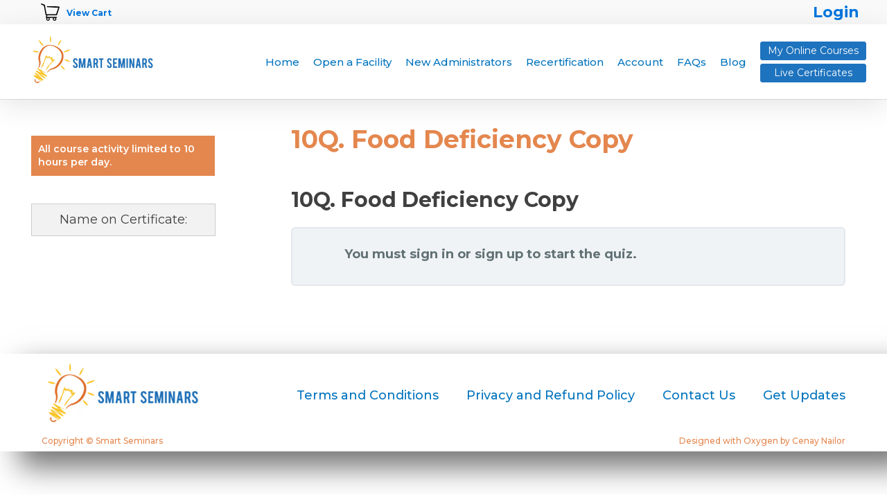

--- FILE ---
content_type: text/html; charset=UTF-8
request_url: https://psi-ceu.com/quizzes/10q-unannounced-visit-food-deficiency-2/
body_size: 23813
content:
<!DOCTYPE html>
<html lang="en-US" >
<head>
<meta charset="UTF-8">
<meta name="viewport" content="width=device-width, initial-scale=1.0">
<!-- WP_HEAD() START -->
<link rel="preload" as="style" href="https://fonts.googleapis.com/css?family=Montserrat:100,200,300,400,500,600,700,800,900|Montserrat:100,200,300,400,500,600,700,800,900" >
<link rel="stylesheet" href="https://fonts.googleapis.com/css?family=Montserrat:100,200,300,400,500,600,700,800,900|Montserrat:100,200,300,400,500,600,700,800,900">
<meta name='robots' content='index, follow, max-image-preview:large, max-snippet:-1, max-video-preview:-1' />

	<!-- This site is optimized with the Yoast SEO plugin v26.8 - https://yoast.com/product/yoast-seo-wordpress/ -->
	<title>10Q. Food Deficiency Copy - Smart Seminars</title>
	<link rel="canonical" href="https://psi-ceu.com/quizzes/10q-unannounced-visit-food-deficiency-2/" />
	<meta property="og:locale" content="en_US" />
	<meta property="og:type" content="article" />
	<meta property="og:title" content="10Q. Food Deficiency Copy - Smart Seminars" />
	<meta property="og:url" content="https://psi-ceu.com/quizzes/10q-unannounced-visit-food-deficiency-2/" />
	<meta property="og:site_name" content="Smart Seminars" />
	<meta property="article:publisher" content="https://www.facebook.com/SmartSeminars/" />
	<meta property="article:modified_time" content="2023-09-16T05:54:04+00:00" />
	<meta name="twitter:card" content="summary_large_image" />
	<script type="application/ld+json" class="yoast-schema-graph">{"@context":"https://schema.org","@graph":[{"@type":"WebPage","@id":"https://psi-ceu.com/quizzes/10q-unannounced-visit-food-deficiency-2/","url":"https://psi-ceu.com/quizzes/10q-unannounced-visit-food-deficiency-2/","name":"10Q. Food Deficiency Copy - Smart Seminars","isPartOf":{"@id":"https://psi-ceu.com/#website"},"datePublished":"2019-01-22T23:01:47+00:00","dateModified":"2023-09-16T05:54:04+00:00","breadcrumb":{"@id":"https://psi-ceu.com/quizzes/10q-unannounced-visit-food-deficiency-2/#breadcrumb"},"inLanguage":"en-US","potentialAction":[{"@type":"ReadAction","target":["https://psi-ceu.com/quizzes/10q-unannounced-visit-food-deficiency-2/"]}]},{"@type":"BreadcrumbList","@id":"https://psi-ceu.com/quizzes/10q-unannounced-visit-food-deficiency-2/#breadcrumb","itemListElement":[{"@type":"ListItem","position":1,"name":"Home","item":"https://psi-ceu.com/"},{"@type":"ListItem","position":2,"name":"10Q. Food Deficiency Copy"}]},{"@type":"WebSite","@id":"https://psi-ceu.com/#website","url":"https://psi-ceu.com/","name":"Smart Seminars","description":"Continuing Education and Initial Certification ARF","potentialAction":[{"@type":"SearchAction","target":{"@type":"EntryPoint","urlTemplate":"https://psi-ceu.com/?s={search_term_string}"},"query-input":{"@type":"PropertyValueSpecification","valueRequired":true,"valueName":"search_term_string"}}],"inLanguage":"en-US"}]}</script>
	<!-- / Yoast SEO plugin. -->


<link rel="alternate" type="application/rss+xml" title="Smart Seminars &raquo; Feed" href="https://psi-ceu.com/feed/" />
<link rel="alternate" type="application/rss+xml" title="Smart Seminars &raquo; Comments Feed" href="https://psi-ceu.com/comments/feed/" />
<link rel="alternate" title="oEmbed (JSON)" type="application/json+oembed" href="https://psi-ceu.com/wp-json/oembed/1.0/embed?url=https%3A%2F%2Fpsi-ceu.com%2Fquizzes%2F10q-unannounced-visit-food-deficiency-2%2F" />
<link rel="alternate" title="oEmbed (XML)" type="text/xml+oembed" href="https://psi-ceu.com/wp-json/oembed/1.0/embed?url=https%3A%2F%2Fpsi-ceu.com%2Fquizzes%2F10q-unannounced-visit-food-deficiency-2%2F&#038;format=xml" />
<style id='wp-img-auto-sizes-contain-inline-css'>
img:is([sizes=auto i],[sizes^="auto," i]){contain-intrinsic-size:3000px 1500px}
/*# sourceURL=wp-img-auto-sizes-contain-inline-css */
</style>
<link rel='stylesheet' id='sgr-css' href='https://psi-ceu.com/wp-content/plugins/simple-google-recaptcha/sgr.css?ver=1681013343' media='all' />
<link rel='stylesheet' id='woosb-blocks-css' href='https://psi-ceu.com/wp-content/plugins/woo-product-bundle-premium/assets/css/blocks.css?ver=8.4.3' media='all' />
<style id='wp-block-library-inline-css'>
:root{--wp-block-synced-color:#7a00df;--wp-block-synced-color--rgb:122,0,223;--wp-bound-block-color:var(--wp-block-synced-color);--wp-editor-canvas-background:#ddd;--wp-admin-theme-color:#007cba;--wp-admin-theme-color--rgb:0,124,186;--wp-admin-theme-color-darker-10:#006ba1;--wp-admin-theme-color-darker-10--rgb:0,107,160.5;--wp-admin-theme-color-darker-20:#005a87;--wp-admin-theme-color-darker-20--rgb:0,90,135;--wp-admin-border-width-focus:2px}@media (min-resolution:192dpi){:root{--wp-admin-border-width-focus:1.5px}}.wp-element-button{cursor:pointer}:root .has-very-light-gray-background-color{background-color:#eee}:root .has-very-dark-gray-background-color{background-color:#313131}:root .has-very-light-gray-color{color:#eee}:root .has-very-dark-gray-color{color:#313131}:root .has-vivid-green-cyan-to-vivid-cyan-blue-gradient-background{background:linear-gradient(135deg,#00d084,#0693e3)}:root .has-purple-crush-gradient-background{background:linear-gradient(135deg,#34e2e4,#4721fb 50%,#ab1dfe)}:root .has-hazy-dawn-gradient-background{background:linear-gradient(135deg,#faaca8,#dad0ec)}:root .has-subdued-olive-gradient-background{background:linear-gradient(135deg,#fafae1,#67a671)}:root .has-atomic-cream-gradient-background{background:linear-gradient(135deg,#fdd79a,#004a59)}:root .has-nightshade-gradient-background{background:linear-gradient(135deg,#330968,#31cdcf)}:root .has-midnight-gradient-background{background:linear-gradient(135deg,#020381,#2874fc)}:root{--wp--preset--font-size--normal:16px;--wp--preset--font-size--huge:42px}.has-regular-font-size{font-size:1em}.has-larger-font-size{font-size:2.625em}.has-normal-font-size{font-size:var(--wp--preset--font-size--normal)}.has-huge-font-size{font-size:var(--wp--preset--font-size--huge)}.has-text-align-center{text-align:center}.has-text-align-left{text-align:left}.has-text-align-right{text-align:right}.has-fit-text{white-space:nowrap!important}#end-resizable-editor-section{display:none}.aligncenter{clear:both}.items-justified-left{justify-content:flex-start}.items-justified-center{justify-content:center}.items-justified-right{justify-content:flex-end}.items-justified-space-between{justify-content:space-between}.screen-reader-text{border:0;clip-path:inset(50%);height:1px;margin:-1px;overflow:hidden;padding:0;position:absolute;width:1px;word-wrap:normal!important}.screen-reader-text:focus{background-color:#ddd;clip-path:none;color:#444;display:block;font-size:1em;height:auto;left:5px;line-height:normal;padding:15px 23px 14px;text-decoration:none;top:5px;width:auto;z-index:100000}html :where(.has-border-color){border-style:solid}html :where([style*=border-top-color]){border-top-style:solid}html :where([style*=border-right-color]){border-right-style:solid}html :where([style*=border-bottom-color]){border-bottom-style:solid}html :where([style*=border-left-color]){border-left-style:solid}html :where([style*=border-width]){border-style:solid}html :where([style*=border-top-width]){border-top-style:solid}html :where([style*=border-right-width]){border-right-style:solid}html :where([style*=border-bottom-width]){border-bottom-style:solid}html :where([style*=border-left-width]){border-left-style:solid}html :where(img[class*=wp-image-]){height:auto;max-width:100%}:where(figure){margin:0 0 1em}html :where(.is-position-sticky){--wp-admin--admin-bar--position-offset:var(--wp-admin--admin-bar--height,0px)}@media screen and (max-width:600px){html :where(.is-position-sticky){--wp-admin--admin-bar--position-offset:0px}}
/*# sourceURL=/wp-includes/css/dist/block-library/common.min.css */
</style>
<style id='classic-theme-styles-inline-css'>
/*! This file is auto-generated */
.wp-block-button__link{color:#fff;background-color:#32373c;border-radius:9999px;box-shadow:none;text-decoration:none;padding:calc(.667em + 2px) calc(1.333em + 2px);font-size:1.125em}.wp-block-file__button{background:#32373c;color:#fff;text-decoration:none}
/*# sourceURL=/wp-includes/css/classic-themes.min.css */
</style>
<link rel='stylesheet' id='ultp-gutenberg-blocks-css' href='https://psi-ceu.com/wp-content/plugins/uncanny-toolkit-pro/src/blocks/dist/index.css?ver=4.4' media='all' />
<style id='global-styles-inline-css'>
:root{--wp--preset--aspect-ratio--square: 1;--wp--preset--aspect-ratio--4-3: 4/3;--wp--preset--aspect-ratio--3-4: 3/4;--wp--preset--aspect-ratio--3-2: 3/2;--wp--preset--aspect-ratio--2-3: 2/3;--wp--preset--aspect-ratio--16-9: 16/9;--wp--preset--aspect-ratio--9-16: 9/16;--wp--preset--color--black: #000000;--wp--preset--color--cyan-bluish-gray: #abb8c3;--wp--preset--color--white: #ffffff;--wp--preset--color--pale-pink: #f78da7;--wp--preset--color--vivid-red: #cf2e2e;--wp--preset--color--luminous-vivid-orange: #ff6900;--wp--preset--color--luminous-vivid-amber: #fcb900;--wp--preset--color--light-green-cyan: #7bdcb5;--wp--preset--color--vivid-green-cyan: #00d084;--wp--preset--color--pale-cyan-blue: #8ed1fc;--wp--preset--color--vivid-cyan-blue: #0693e3;--wp--preset--color--vivid-purple: #9b51e0;--wp--preset--color--foreground: #000000;--wp--preset--color--background: #ffffff;--wp--preset--color--primary: #1a4548;--wp--preset--color--secondary: #ffe2c7;--wp--preset--color--tertiary: #F6F6F6;--wp--preset--gradient--vivid-cyan-blue-to-vivid-purple: linear-gradient(135deg,rgb(6,147,227) 0%,rgb(155,81,224) 100%);--wp--preset--gradient--light-green-cyan-to-vivid-green-cyan: linear-gradient(135deg,rgb(122,220,180) 0%,rgb(0,208,130) 100%);--wp--preset--gradient--luminous-vivid-amber-to-luminous-vivid-orange: linear-gradient(135deg,rgb(252,185,0) 0%,rgb(255,105,0) 100%);--wp--preset--gradient--luminous-vivid-orange-to-vivid-red: linear-gradient(135deg,rgb(255,105,0) 0%,rgb(207,46,46) 100%);--wp--preset--gradient--very-light-gray-to-cyan-bluish-gray: linear-gradient(135deg,rgb(238,238,238) 0%,rgb(169,184,195) 100%);--wp--preset--gradient--cool-to-warm-spectrum: linear-gradient(135deg,rgb(74,234,220) 0%,rgb(151,120,209) 20%,rgb(207,42,186) 40%,rgb(238,44,130) 60%,rgb(251,105,98) 80%,rgb(254,248,76) 100%);--wp--preset--gradient--blush-light-purple: linear-gradient(135deg,rgb(255,206,236) 0%,rgb(152,150,240) 100%);--wp--preset--gradient--blush-bordeaux: linear-gradient(135deg,rgb(254,205,165) 0%,rgb(254,45,45) 50%,rgb(107,0,62) 100%);--wp--preset--gradient--luminous-dusk: linear-gradient(135deg,rgb(255,203,112) 0%,rgb(199,81,192) 50%,rgb(65,88,208) 100%);--wp--preset--gradient--pale-ocean: linear-gradient(135deg,rgb(255,245,203) 0%,rgb(182,227,212) 50%,rgb(51,167,181) 100%);--wp--preset--gradient--electric-grass: linear-gradient(135deg,rgb(202,248,128) 0%,rgb(113,206,126) 100%);--wp--preset--gradient--midnight: linear-gradient(135deg,rgb(2,3,129) 0%,rgb(40,116,252) 100%);--wp--preset--gradient--vertical-secondary-to-tertiary: linear-gradient(to bottom,var(--wp--preset--color--secondary) 0%,var(--wp--preset--color--tertiary) 100%);--wp--preset--gradient--vertical-secondary-to-background: linear-gradient(to bottom,var(--wp--preset--color--secondary) 0%,var(--wp--preset--color--background) 100%);--wp--preset--gradient--vertical-tertiary-to-background: linear-gradient(to bottom,var(--wp--preset--color--tertiary) 0%,var(--wp--preset--color--background) 100%);--wp--preset--gradient--diagonal-primary-to-foreground: linear-gradient(to bottom right,var(--wp--preset--color--primary) 0%,var(--wp--preset--color--foreground) 100%);--wp--preset--gradient--diagonal-secondary-to-background: linear-gradient(to bottom right,var(--wp--preset--color--secondary) 50%,var(--wp--preset--color--background) 50%);--wp--preset--gradient--diagonal-background-to-secondary: linear-gradient(to bottom right,var(--wp--preset--color--background) 50%,var(--wp--preset--color--secondary) 50%);--wp--preset--gradient--diagonal-tertiary-to-background: linear-gradient(to bottom right,var(--wp--preset--color--tertiary) 50%,var(--wp--preset--color--background) 50%);--wp--preset--gradient--diagonal-background-to-tertiary: linear-gradient(to bottom right,var(--wp--preset--color--background) 50%,var(--wp--preset--color--tertiary) 50%);--wp--preset--font-size--small: 1rem;--wp--preset--font-size--medium: 1.125rem;--wp--preset--font-size--large: 1.75rem;--wp--preset--font-size--x-large: clamp(1.75rem, 3vw, 2.25rem);--wp--preset--font-family--system-font: -apple-system,BlinkMacSystemFont,"Segoe UI",Roboto,Oxygen-Sans,Ubuntu,Cantarell,"Helvetica Neue",sans-serif;--wp--preset--font-family--source-serif-pro: "Source Serif Pro", serif;--wp--preset--spacing--20: 0.44rem;--wp--preset--spacing--30: 0.67rem;--wp--preset--spacing--40: 1rem;--wp--preset--spacing--50: 1.5rem;--wp--preset--spacing--60: 2.25rem;--wp--preset--spacing--70: 3.38rem;--wp--preset--spacing--80: 5.06rem;--wp--preset--shadow--natural: 6px 6px 9px rgba(0, 0, 0, 0.2);--wp--preset--shadow--deep: 12px 12px 50px rgba(0, 0, 0, 0.4);--wp--preset--shadow--sharp: 6px 6px 0px rgba(0, 0, 0, 0.2);--wp--preset--shadow--outlined: 6px 6px 0px -3px rgb(255, 255, 255), 6px 6px rgb(0, 0, 0);--wp--preset--shadow--crisp: 6px 6px 0px rgb(0, 0, 0);--wp--custom--spacing--small: max(1.25rem, 5vw);--wp--custom--spacing--medium: clamp(2rem, 8vw, calc(4 * var(--wp--style--block-gap)));--wp--custom--spacing--large: clamp(4rem, 10vw, 8rem);--wp--custom--spacing--outer: var(--wp--custom--spacing--small, 1.25rem);--wp--custom--typography--font-size--huge: clamp(2.25rem, 4vw, 2.75rem);--wp--custom--typography--font-size--gigantic: clamp(2.75rem, 6vw, 3.25rem);--wp--custom--typography--font-size--colossal: clamp(3.25rem, 8vw, 6.25rem);--wp--custom--typography--line-height--tiny: 1.15;--wp--custom--typography--line-height--small: 1.2;--wp--custom--typography--line-height--medium: 1.4;--wp--custom--typography--line-height--normal: 1.6;}:root :where(.is-layout-flow) > :first-child{margin-block-start: 0;}:root :where(.is-layout-flow) > :last-child{margin-block-end: 0;}:root :where(.is-layout-flow) > *{margin-block-start: 1.5rem;margin-block-end: 0;}:root :where(.is-layout-constrained) > :first-child{margin-block-start: 0;}:root :where(.is-layout-constrained) > :last-child{margin-block-end: 0;}:root :where(.is-layout-constrained) > *{margin-block-start: 1.5rem;margin-block-end: 0;}:root :where(.is-layout-flex){gap: 1.5rem;}:root :where(.is-layout-grid){gap: 1.5rem;}body .is-layout-flex{display: flex;}.is-layout-flex{flex-wrap: wrap;align-items: center;}.is-layout-flex > :is(*, div){margin: 0;}body .is-layout-grid{display: grid;}.is-layout-grid > :is(*, div){margin: 0;}.has-black-color{color: var(--wp--preset--color--black) !important;}.has-cyan-bluish-gray-color{color: var(--wp--preset--color--cyan-bluish-gray) !important;}.has-white-color{color: var(--wp--preset--color--white) !important;}.has-pale-pink-color{color: var(--wp--preset--color--pale-pink) !important;}.has-vivid-red-color{color: var(--wp--preset--color--vivid-red) !important;}.has-luminous-vivid-orange-color{color: var(--wp--preset--color--luminous-vivid-orange) !important;}.has-luminous-vivid-amber-color{color: var(--wp--preset--color--luminous-vivid-amber) !important;}.has-light-green-cyan-color{color: var(--wp--preset--color--light-green-cyan) !important;}.has-vivid-green-cyan-color{color: var(--wp--preset--color--vivid-green-cyan) !important;}.has-pale-cyan-blue-color{color: var(--wp--preset--color--pale-cyan-blue) !important;}.has-vivid-cyan-blue-color{color: var(--wp--preset--color--vivid-cyan-blue) !important;}.has-vivid-purple-color{color: var(--wp--preset--color--vivid-purple) !important;}.has-black-background-color{background-color: var(--wp--preset--color--black) !important;}.has-cyan-bluish-gray-background-color{background-color: var(--wp--preset--color--cyan-bluish-gray) !important;}.has-white-background-color{background-color: var(--wp--preset--color--white) !important;}.has-pale-pink-background-color{background-color: var(--wp--preset--color--pale-pink) !important;}.has-vivid-red-background-color{background-color: var(--wp--preset--color--vivid-red) !important;}.has-luminous-vivid-orange-background-color{background-color: var(--wp--preset--color--luminous-vivid-orange) !important;}.has-luminous-vivid-amber-background-color{background-color: var(--wp--preset--color--luminous-vivid-amber) !important;}.has-light-green-cyan-background-color{background-color: var(--wp--preset--color--light-green-cyan) !important;}.has-vivid-green-cyan-background-color{background-color: var(--wp--preset--color--vivid-green-cyan) !important;}.has-pale-cyan-blue-background-color{background-color: var(--wp--preset--color--pale-cyan-blue) !important;}.has-vivid-cyan-blue-background-color{background-color: var(--wp--preset--color--vivid-cyan-blue) !important;}.has-vivid-purple-background-color{background-color: var(--wp--preset--color--vivid-purple) !important;}.has-black-border-color{border-color: var(--wp--preset--color--black) !important;}.has-cyan-bluish-gray-border-color{border-color: var(--wp--preset--color--cyan-bluish-gray) !important;}.has-white-border-color{border-color: var(--wp--preset--color--white) !important;}.has-pale-pink-border-color{border-color: var(--wp--preset--color--pale-pink) !important;}.has-vivid-red-border-color{border-color: var(--wp--preset--color--vivid-red) !important;}.has-luminous-vivid-orange-border-color{border-color: var(--wp--preset--color--luminous-vivid-orange) !important;}.has-luminous-vivid-amber-border-color{border-color: var(--wp--preset--color--luminous-vivid-amber) !important;}.has-light-green-cyan-border-color{border-color: var(--wp--preset--color--light-green-cyan) !important;}.has-vivid-green-cyan-border-color{border-color: var(--wp--preset--color--vivid-green-cyan) !important;}.has-pale-cyan-blue-border-color{border-color: var(--wp--preset--color--pale-cyan-blue) !important;}.has-vivid-cyan-blue-border-color{border-color: var(--wp--preset--color--vivid-cyan-blue) !important;}.has-vivid-purple-border-color{border-color: var(--wp--preset--color--vivid-purple) !important;}.has-vivid-cyan-blue-to-vivid-purple-gradient-background{background: var(--wp--preset--gradient--vivid-cyan-blue-to-vivid-purple) !important;}.has-light-green-cyan-to-vivid-green-cyan-gradient-background{background: var(--wp--preset--gradient--light-green-cyan-to-vivid-green-cyan) !important;}.has-luminous-vivid-amber-to-luminous-vivid-orange-gradient-background{background: var(--wp--preset--gradient--luminous-vivid-amber-to-luminous-vivid-orange) !important;}.has-luminous-vivid-orange-to-vivid-red-gradient-background{background: var(--wp--preset--gradient--luminous-vivid-orange-to-vivid-red) !important;}.has-very-light-gray-to-cyan-bluish-gray-gradient-background{background: var(--wp--preset--gradient--very-light-gray-to-cyan-bluish-gray) !important;}.has-cool-to-warm-spectrum-gradient-background{background: var(--wp--preset--gradient--cool-to-warm-spectrum) !important;}.has-blush-light-purple-gradient-background{background: var(--wp--preset--gradient--blush-light-purple) !important;}.has-blush-bordeaux-gradient-background{background: var(--wp--preset--gradient--blush-bordeaux) !important;}.has-luminous-dusk-gradient-background{background: var(--wp--preset--gradient--luminous-dusk) !important;}.has-pale-ocean-gradient-background{background: var(--wp--preset--gradient--pale-ocean) !important;}.has-electric-grass-gradient-background{background: var(--wp--preset--gradient--electric-grass) !important;}.has-midnight-gradient-background{background: var(--wp--preset--gradient--midnight) !important;}.has-small-font-size{font-size: var(--wp--preset--font-size--small) !important;}.has-medium-font-size{font-size: var(--wp--preset--font-size--medium) !important;}.has-large-font-size{font-size: var(--wp--preset--font-size--large) !important;}.has-x-large-font-size{font-size: var(--wp--preset--font-size--x-large) !important;}
/*# sourceURL=global-styles-inline-css */
</style>
<link rel='stylesheet' id='oxygen-css' href='https://psi-ceu.com/wp-content/plugins/oxygen/component-framework/oxygen.css?ver=4.9.5' media='all' />
<link rel='stylesheet' id='dashicons-css' href='https://psi-ceu.com/wp-includes/css/dashicons.min.css?ver=e1d3de3c8ac395129ffcad158e952a44' media='all' />
<link rel='stylesheet' id='uncannyowl-learndash-toolkit-free-css' href='https://psi-ceu.com/wp-content/plugins/uncanny-learndash-toolkit/src/assets/frontend/dist/bundle.min.css?ver=3.8.0.2' media='all' />
<link rel='stylesheet' id='ultp-frontend-css' href='https://psi-ceu.com/wp-content/plugins/uncanny-toolkit-pro/src/assets/dist/frontend/bundle.min.css?ver=4.4' media='all' />
<link rel='stylesheet' id='woocommerce-layout-css' href='https://psi-ceu.com/wp-content/plugins/woocommerce/assets/css/woocommerce-layout.css?ver=10.4.3' media='all' />
<link rel='stylesheet' id='woocommerce-smallscreen-css' href='https://psi-ceu.com/wp-content/plugins/woocommerce/assets/css/woocommerce-smallscreen.css?ver=10.4.3' media='only screen and (max-width: 768px)' />
<link rel='stylesheet' id='woocommerce-general-css' href='https://psi-ceu.com/wp-content/plugins/woocommerce/assets/css/woocommerce.css?ver=10.4.3' media='all' />
<link rel='stylesheet' id='woocommerce-blocktheme-css' href='https://psi-ceu.com/wp-content/plugins/woocommerce/assets/css/woocommerce-blocktheme.css?ver=10.4.3' media='all' />
<style id='woocommerce-inline-inline-css'>
.woocommerce form .form-row .required { visibility: visible; }
/*# sourceURL=woocommerce-inline-inline-css */
</style>
<link rel='stylesheet' id='learndash_quiz_front_css-css' href='//psi-ceu.com/wp-content/plugins/sfwd-lms/themes/legacy/templates/learndash_quiz_front.min.css?ver=4.25.8.1' media='all' />
<link rel='stylesheet' id='learndash-css' href='//psi-ceu.com/wp-content/plugins/sfwd-lms/src/assets/dist/css/styles.css?ver=4.25.8.1' media='all' />
<link rel='stylesheet' id='jquery-dropdown-css-css' href='//psi-ceu.com/wp-content/plugins/sfwd-lms/assets/css/jquery.dropdown.min.css?ver=4.25.8.1' media='all' />
<link rel='stylesheet' id='learndash_lesson_video-css' href='//psi-ceu.com/wp-content/plugins/sfwd-lms/themes/legacy/templates/learndash_lesson_video.min.css?ver=4.25.8.1' media='all' />
<link rel='stylesheet' id='learndash-admin-bar-css' href='https://psi-ceu.com/wp-content/plugins/sfwd-lms/src/assets/dist/css/admin-bar/styles.css?ver=4.25.8.1' media='all' />
<link rel='stylesheet' id='learndash-course-grid-skin-grid-css' href='https://psi-ceu.com/wp-content/plugins/sfwd-lms/includes/course-grid/templates/skins/grid/style.css?ver=4.25.8.1' media='all' />
<link rel='stylesheet' id='learndash-course-grid-pagination-css' href='https://psi-ceu.com/wp-content/plugins/sfwd-lms/includes/course-grid/templates/pagination/style.css?ver=4.25.8.1' media='all' />
<link rel='stylesheet' id='learndash-course-grid-filter-css' href='https://psi-ceu.com/wp-content/plugins/sfwd-lms/includes/course-grid/templates/filter/style.css?ver=4.25.8.1' media='all' />
<link rel='stylesheet' id='learndash-course-grid-card-grid-1-css' href='https://psi-ceu.com/wp-content/plugins/sfwd-lms/includes/course-grid/templates/cards/grid-1/style.css?ver=4.25.8.1' media='all' />
<link rel='stylesheet' id='photoswipe-css' href='https://psi-ceu.com/wp-content/plugins/woocommerce/assets/css/photoswipe/photoswipe.min.css?ver=10.4.3' media='all' />
<link rel='stylesheet' id='photoswipe-default-skin-css' href='https://psi-ceu.com/wp-content/plugins/woocommerce/assets/css/photoswipe/default-skin/default-skin.min.css?ver=10.4.3' media='all' />
<link rel='stylesheet' id='woosb-frontend-css' href='https://psi-ceu.com/wp-content/plugins/woo-product-bundle-premium/assets/css/frontend.css?ver=8.4.3' media='all' />
<link rel='stylesheet' id='wc-social-login-frontend-css' href='https://psi-ceu.com/wp-content/plugins/woocommerce-social-login/assets/css/frontend/wc-social-login.min.css?ver=2.18.0' media='all' />
<style id='wc-social-login-frontend-inline-css'>
 a.button-social-login.button-social-login-facebook, .widget-area a.button-social-login.button-social-login-facebook, .social-badge.social-badge-facebook { background: #3b5998; border-color: #3b5998; } a.button-social-login.button-social-login-google, .widget-area a.button-social-login.button-social-login-google, .social-badge.social-badge-google { background: #4285f4; border-color: #4285f4; } 
/*# sourceURL=wc-social-login-frontend-inline-css */
</style>
<link rel='stylesheet' id='learndash-front-css' href='//psi-ceu.com/wp-content/plugins/sfwd-lms/themes/ld30/assets/css/learndash.min.css?ver=4.25.8.1' media='all' />
<style id='learndash-front-inline-css'>
		.learndash-wrapper .ld-item-list .ld-item-list-item.ld-is-next,
		.learndash-wrapper .wpProQuiz_content .wpProQuiz_questionListItem label:focus-within {
			border-color: #e4874e;
		}

		/*
		.learndash-wrapper a:not(.ld-button):not(#quiz_continue_link):not(.ld-focus-menu-link):not(.btn-blue):not(#quiz_continue_link):not(.ld-js-register-account):not(#ld-focus-mode-course-heading):not(#btn-join):not(.ld-item-name):not(.ld-table-list-item-preview):not(.ld-lesson-item-preview-heading),
		 */

		.learndash-wrapper .ld-breadcrumbs a,
		.learndash-wrapper .ld-lesson-item.ld-is-current-lesson .ld-lesson-item-preview-heading,
		.learndash-wrapper .ld-lesson-item.ld-is-current-lesson .ld-lesson-title,
		.learndash-wrapper .ld-primary-color-hover:hover,
		.learndash-wrapper .ld-primary-color,
		.learndash-wrapper .ld-primary-color-hover:hover,
		.learndash-wrapper .ld-primary-color,
		.learndash-wrapper .ld-tabs .ld-tabs-navigation .ld-tab.ld-active,
		.learndash-wrapper .ld-button.ld-button-transparent,
		.learndash-wrapper .ld-button.ld-button-reverse,
		.learndash-wrapper .ld-icon-certificate,
		.learndash-wrapper .ld-login-modal .ld-login-modal-login .ld-modal-heading,
		#wpProQuiz_user_content a,
		.learndash-wrapper .ld-item-list .ld-item-list-item a.ld-item-name:hover,
		.learndash-wrapper .ld-focus-comments__heading-actions .ld-expand-button,
		.learndash-wrapper .ld-focus-comments__heading a,
		.learndash-wrapper .ld-focus-comments .comment-respond a,
		.learndash-wrapper .ld-focus-comment .ld-comment-reply a.comment-reply-link:hover,
		.learndash-wrapper .ld-expand-button.ld-button-alternate {
			color: #e4874e !important;
		}

		.learndash-wrapper .ld-focus-comment.bypostauthor>.ld-comment-wrapper,
		.learndash-wrapper .ld-focus-comment.role-group_leader>.ld-comment-wrapper,
		.learndash-wrapper .ld-focus-comment.role-administrator>.ld-comment-wrapper {
			background-color:rgba(228, 135, 78, 0.03) !important;
		}


		.learndash-wrapper .ld-primary-background,
		.learndash-wrapper .ld-tabs .ld-tabs-navigation .ld-tab.ld-active:after {
			background: #e4874e !important;
		}



		.learndash-wrapper .ld-course-navigation .ld-lesson-item.ld-is-current-lesson .ld-status-incomplete,
		.learndash-wrapper .ld-focus-comment.bypostauthor:not(.ptype-sfwd-assignment) >.ld-comment-wrapper>.ld-comment-avatar img,
		.learndash-wrapper .ld-focus-comment.role-group_leader>.ld-comment-wrapper>.ld-comment-avatar img,
		.learndash-wrapper .ld-focus-comment.role-administrator>.ld-comment-wrapper>.ld-comment-avatar img {
			border-color: #e4874e !important;
		}



		.learndash-wrapper .ld-loading::before {
			border-top:3px solid #e4874e !important;
		}

		.learndash-wrapper .ld-button:hover:not([disabled]):not(.ld-button-transparent):not(.ld--ignore-inline-css),
		#learndash-tooltips .ld-tooltip:after,
		#learndash-tooltips .ld-tooltip,
		.ld-tooltip:not(.ld-tooltip--modern) [role="tooltip"],
		.learndash-wrapper .ld-primary-background,
		.learndash-wrapper .btn-join:not(.ld--ignore-inline-css),
		.learndash-wrapper #btn-join:not(.ld--ignore-inline-css),
		.learndash-wrapper .ld-button:not([disabled]):not(.ld-button-reverse):not(.ld-button-transparent):not(.ld--ignore-inline-css),
		.learndash-wrapper .ld-expand-button:not([disabled]),
		.learndash-wrapper .wpProQuiz_content .wpProQuiz_button:not([disabled]):not(.wpProQuiz_button_reShowQuestion):not(.wpProQuiz_button_restartQuiz),
		.learndash-wrapper .wpProQuiz_content .wpProQuiz_button2:not([disabled]),
		.learndash-wrapper .ld-focus .ld-focus-sidebar .ld-course-navigation-heading,
		.learndash-wrapper .ld-focus-comments .form-submit #submit,
		.learndash-wrapper .ld-login-modal input[type='submit']:not([disabled]),
		.learndash-wrapper .ld-login-modal .ld-login-modal-register:not([disabled]),
		.learndash-wrapper .wpProQuiz_content .wpProQuiz_certificate a.btn-blue:not([disabled]),
		.learndash-wrapper .ld-focus .ld-focus-header .ld-user-menu .ld-user-menu-items a:not([disabled]),
		#wpProQuiz_user_content table.wp-list-table thead th,
		#wpProQuiz_overlay_close:not([disabled]),
		.learndash-wrapper .ld-expand-button.ld-button-alternate:not([disabled]) .ld-icon {
			background-color: #e4874e !important;
			color: #000000;
		}

		.learndash-wrapper .ld-focus .ld-focus-sidebar .ld-focus-sidebar-trigger:not([disabled]):not(:hover):not(:focus) .ld-icon {
			background-color: #e4874e;
		}

		.learndash-wrapper .ld-focus .ld-focus-sidebar .ld-focus-sidebar-trigger:hover .ld-icon,
		.learndash-wrapper .ld-focus .ld-focus-sidebar .ld-focus-sidebar-trigger:focus .ld-icon {
			border-color: #e4874e;
			color: #e4874e;
		}

		.learndash-wrapper .ld-button:focus:not(.ld-button-transparent):not(.ld--ignore-inline-css),
		.learndash-wrapper .btn-join:focus:not(.ld--ignore-inline-css),
		.learndash-wrapper #btn-join:focus:not(.ld--ignore-inline-css),
		.learndash-wrapper .ld-expand-button:focus,
		.learndash-wrapper .wpProQuiz_content .wpProQuiz_button:not(.wpProQuiz_button_reShowQuestion):focus:not(.wpProQuiz_button_restartQuiz),
		.learndash-wrapper .wpProQuiz_content .wpProQuiz_button2:focus,
		.learndash-wrapper .ld-focus-comments .form-submit #submit,
		.learndash-wrapper .ld-login-modal input[type='submit']:focus,
		.learndash-wrapper .ld-login-modal .ld-login-modal-register:focus,
		.learndash-wrapper .wpProQuiz_content .wpProQuiz_certificate a.btn-blue:focus {
			opacity: 0.75; /* Replicates the hover/focus states pre-4.21.3. */
			outline-color: #e4874e;
		}

		.learndash-wrapper .ld-button:hover:not(.ld-button-transparent):not(.ld--ignore-inline-css),
		.learndash-wrapper .btn-join:hover:not(.ld--ignore-inline-css),
		.learndash-wrapper #btn-join:hover:not(.ld--ignore-inline-css),
		.learndash-wrapper .ld-expand-button:hover,
		.learndash-wrapper .wpProQuiz_content .wpProQuiz_button:not(.wpProQuiz_button_reShowQuestion):hover:not(.wpProQuiz_button_restartQuiz),
		.learndash-wrapper .wpProQuiz_content .wpProQuiz_button2:hover,
		.learndash-wrapper .ld-focus-comments .form-submit #submit,
		.learndash-wrapper .ld-login-modal input[type='submit']:hover,
		.learndash-wrapper .ld-login-modal .ld-login-modal-register:hover,
		.learndash-wrapper .wpProQuiz_content .wpProQuiz_certificate a.btn-blue:hover {
			background-color: #e4874e; /* Replicates the hover/focus states pre-4.21.3. */
			opacity: 0.85; /* Replicates the hover/focus states pre-4.21.3. */
		}

		.learndash-wrapper .ld-item-list .ld-item-search .ld-closer:focus {
			border-color: #e4874e;
		}

		.learndash-wrapper .ld-focus .ld-focus-header .ld-user-menu .ld-user-menu-items:before {
			border-bottom-color: #e4874e !important;
		}

		.learndash-wrapper .ld-button.ld-button-transparent:hover {
			background: transparent !important;
		}

		.learndash-wrapper .ld-button.ld-button-transparent:focus {
			outline-color: #e4874e;
		}

		.learndash-wrapper .ld-focus .ld-focus-header .sfwd-mark-complete .learndash_mark_complete_button:not(.ld--ignore-inline-css),
		.learndash-wrapper .ld-focus .ld-focus-header #sfwd-mark-complete #learndash_mark_complete_button,
		.learndash-wrapper .ld-button.ld-button-transparent,
		.learndash-wrapper .ld-button.ld-button-alternate,
		.learndash-wrapper .ld-expand-button.ld-button-alternate {
			background-color:transparent !important;
		}

		.learndash-wrapper .ld-focus-header .ld-user-menu .ld-user-menu-items a,
		.learndash-wrapper .ld-button.ld-button-reverse:hover,
		.learndash-wrapper .ld-alert-success .ld-alert-icon.ld-icon-certificate,
		.learndash-wrapper .ld-alert-warning .ld-button,
		.learndash-wrapper .ld-primary-background.ld-status {
			color:white !important;
		}

		.learndash-wrapper .ld-status.ld-status-unlocked {
			background-color: rgba(228,135,78,0.2) !important;
			color: #e4874e !important;
		}

		.learndash-wrapper .wpProQuiz_content .wpProQuiz_addToplist {
			background-color: rgba(228,135,78,0.1) !important;
			border: 1px solid #e4874e !important;
		}

		.learndash-wrapper .wpProQuiz_content .wpProQuiz_toplistTable th {
			background: #e4874e !important;
		}

		.learndash-wrapper .wpProQuiz_content .wpProQuiz_toplistTrOdd {
			background-color: rgba(228,135,78,0.1) !important;
		}


		.learndash-wrapper .wpProQuiz_content .wpProQuiz_time_limit .wpProQuiz_progress {
			background-color: #e4874e !important;
		}
		
		.learndash-wrapper #quiz_continue_link,
		.learndash-wrapper .ld-secondary-background,
		.learndash-wrapper .learndash_mark_complete_button:not(.ld--ignore-inline-css),
		.learndash-wrapper #learndash_mark_complete_button,
		.learndash-wrapper .ld-status-complete,
		.learndash-wrapper .ld-alert-success .ld-button,
		.learndash-wrapper .ld-alert-success .ld-alert-icon {
			background-color: #2171ba !important;
		}

		.learndash-wrapper #quiz_continue_link:focus,
		.learndash-wrapper .learndash_mark_complete_button:focus:not(.ld--ignore-inline-css),
		.learndash-wrapper #learndash_mark_complete_button:focus,
		.learndash-wrapper .ld-alert-success .ld-button:focus {
			outline-color: #2171ba;
		}

		.learndash-wrapper .wpProQuiz_content a#quiz_continue_link {
			background-color: #2171ba !important;
		}

		.learndash-wrapper .wpProQuiz_content a#quiz_continue_link:focus {
			outline-color: #2171ba;
		}

		.learndash-wrapper .course_progress .sending_progress_bar {
			background: #2171ba !important;
		}

		.learndash-wrapper .wpProQuiz_content .wpProQuiz_button_reShowQuestion:hover, .learndash-wrapper .wpProQuiz_content .wpProQuiz_button_restartQuiz:hover {
			background-color: #2171ba !important;
			opacity: 0.75;
		}

		.learndash-wrapper .wpProQuiz_content .wpProQuiz_button_reShowQuestion:focus,
		.learndash-wrapper .wpProQuiz_content .wpProQuiz_button_restartQuiz:focus {
			outline-color: #2171ba;
		}

		.learndash-wrapper .ld-secondary-color-hover:hover,
		.learndash-wrapper .ld-secondary-color,
		.learndash-wrapper .ld-focus .ld-focus-header .sfwd-mark-complete .learndash_mark_complete_button:not(.ld--ignore-inline-css),
		.learndash-wrapper .ld-focus .ld-focus-header #sfwd-mark-complete #learndash_mark_complete_button,
		.learndash-wrapper .ld-focus .ld-focus-header .sfwd-mark-complete:after {
			color: #2171ba !important;
		}

		.learndash-wrapper .ld-secondary-in-progress-icon {
			border-left-color: #2171ba !important;
			border-top-color: #2171ba !important;
		}

		.learndash-wrapper .ld-alert-success {
			border-color: #2171ba;
			background-color: transparent !important;
			color: #2171ba;
		}

		
		.learndash-wrapper .ld-alert-warning {
			background-color:transparent;
		}

		.learndash-wrapper .ld-status-waiting,
		.learndash-wrapper .ld-alert-warning .ld-alert-icon {
			background-color: #e4874e !important;
		}

		.learndash-wrapper .ld-tertiary-color-hover:hover,
		.learndash-wrapper .ld-tertiary-color,
		.learndash-wrapper .ld-alert-warning {
			color: #e4874e !important;
		}

		.learndash-wrapper .ld-tertiary-background {
			background-color: #e4874e !important;
		}

		.learndash-wrapper .ld-alert-warning {
			border-color: #e4874e !important;
		}

		.learndash-wrapper .ld-tertiary-background,
		.learndash-wrapper .ld-alert-warning .ld-alert-icon {
			color:white !important;
		}

		.learndash-wrapper .wpProQuiz_content .wpProQuiz_reviewQuestion li.wpProQuiz_reviewQuestionReview,
		.learndash-wrapper .wpProQuiz_content .wpProQuiz_box li.wpProQuiz_reviewQuestionReview {
			background-color: #e4874e !important;
		}

		
/*# sourceURL=learndash-front-inline-css */
</style>
<link rel='stylesheet' id='learndash-quiz-front-css' href='//psi-ceu.com/wp-content/plugins/sfwd-lms/themes/ld30/assets/css/learndash.quiz.front.min.css?ver=4.25.8.1' media='all' />
<link rel='stylesheet' id='sv-wc-payment-gateway-payment-form-v5_15_12-css' href='https://psi-ceu.com/wp-content/plugins/woocommerce-gateway-usa-epay/vendor/skyverge/wc-plugin-framework/woocommerce/payment-gateway/assets/css/frontend/sv-wc-payment-gateway-payment-form.min.css?ver=5.15.12' media='all' />
<link rel='stylesheet' id='rich-reviews-css' href='https://psi-ceu.com/wp-content/plugins/rich-reviews/css/rich-reviews.css?ver=e1d3de3c8ac395129ffcad158e952a44' media='all' />
<script src="https://psi-ceu.com/wp-includes/js/jquery/jquery.min.js?ver=3.7.1" id="jquery-core-js"></script>
<script id="sgr-js-extra">
var sgr = {"sgr_site_key":"6LdyqN4ZAAAAAMwM-nRl9M8z9Q83Wjo7z1qTrWAV"};
//# sourceURL=sgr-js-extra
</script>
<script src="https://psi-ceu.com/wp-content/plugins/simple-google-recaptcha/sgr.js?ver=1681013343" id="sgr-js"></script>
<script id="uncannyowl-learndash-toolkit-free-js-extra">
var UncannyToolkit = {"ajax":{"url":"https://psi-ceu.com/wp-admin/admin-ajax.php","nonce":"fd5f4893fb"},"integrity":{"shouldPreventConcurrentLogin":false},"i18n":{"dismiss":"Dismiss","preventConcurrentLogin":"Your account has exceeded maximum concurrent login number.","error":{"generic":"Something went wrong. Please, try again"}},"modals":[]};
//# sourceURL=uncannyowl-learndash-toolkit-free-js-extra
</script>
<script src="https://psi-ceu.com/wp-content/plugins/uncanny-learndash-toolkit/src/assets/frontend/dist/bundle.min.js?ver=3.8.0.2" id="uncannyowl-learndash-toolkit-free-js"></script>
<script id="ultp-frontend-js-extra">
var UncannyToolkitPro = {"restURL":"https://psi-ceu.com/wp-json/uo_toolkit/v1/","nonce":"6189598b68"};
//# sourceURL=ultp-frontend-js-extra
</script>
<script src="https://psi-ceu.com/wp-content/plugins/uncanny-toolkit-pro/src/assets/dist/frontend/bundle.min.js?ver=4.4" id="ultp-frontend-js"></script>
<script src="https://psi-ceu.com/wp-content/plugins/woocommerce/assets/js/jquery-blockui/jquery.blockUI.min.js?ver=2.7.0-wc.10.4.3" id="wc-jquery-blockui-js" defer data-wp-strategy="defer"></script>
<script id="wc-add-to-cart-js-extra">
var wc_add_to_cart_params = {"ajax_url":"/wp-admin/admin-ajax.php","wc_ajax_url":"/?wc-ajax=%%endpoint%%","i18n_view_cart":"View cart","cart_url":"https://psi-ceu.com/cart/","is_cart":"","cart_redirect_after_add":"yes"};
//# sourceURL=wc-add-to-cart-js-extra
</script>
<script src="https://psi-ceu.com/wp-content/plugins/woocommerce/assets/js/frontend/add-to-cart.min.js?ver=10.4.3" id="wc-add-to-cart-js" defer data-wp-strategy="defer"></script>
<script src="https://psi-ceu.com/wp-content/plugins/woocommerce/assets/js/js-cookie/js.cookie.min.js?ver=2.1.4-wc.10.4.3" id="wc-js-cookie-js" defer data-wp-strategy="defer"></script>
<script id="woocommerce-js-extra">
var woocommerce_params = {"ajax_url":"/wp-admin/admin-ajax.php","wc_ajax_url":"/?wc-ajax=%%endpoint%%","i18n_password_show":"Show password","i18n_password_hide":"Hide password"};
//# sourceURL=woocommerce-js-extra
</script>
<script src="https://psi-ceu.com/wp-content/plugins/woocommerce/assets/js/frontend/woocommerce.min.js?ver=10.4.3" id="woocommerce-js" defer data-wp-strategy="defer"></script>
<script src="https://psi-ceu.com/wp-content/plugins/woocommerce/assets/js/zoom/jquery.zoom.min.js?ver=1.7.21-wc.10.4.3" id="wc-zoom-js" defer data-wp-strategy="defer"></script>
<script src="https://psi-ceu.com/wp-content/plugins/woocommerce/assets/js/flexslider/jquery.flexslider.min.js?ver=2.7.2-wc.10.4.3" id="wc-flexslider-js" defer data-wp-strategy="defer"></script>
<script src="https://psi-ceu.com/wp-content/plugins/woocommerce/assets/js/photoswipe/photoswipe.min.js?ver=4.1.1-wc.10.4.3" id="wc-photoswipe-js" defer data-wp-strategy="defer"></script>
<script src="https://psi-ceu.com/wp-content/plugins/woocommerce/assets/js/photoswipe/photoswipe-ui-default.min.js?ver=4.1.1-wc.10.4.3" id="wc-photoswipe-ui-default-js" defer data-wp-strategy="defer"></script>
<script id="wc-single-product-js-extra">
var wc_single_product_params = {"i18n_required_rating_text":"Please select a rating","i18n_rating_options":["1 of 5 stars","2 of 5 stars","3 of 5 stars","4 of 5 stars","5 of 5 stars"],"i18n_product_gallery_trigger_text":"View full-screen image gallery","review_rating_required":"yes","flexslider":{"rtl":false,"animation":"slide","smoothHeight":true,"directionNav":false,"controlNav":"thumbnails","slideshow":false,"animationSpeed":500,"animationLoop":false,"allowOneSlide":false,"touch":false},"zoom_enabled":"1","zoom_options":[],"photoswipe_enabled":"1","photoswipe_options":{"shareEl":false,"closeOnScroll":false,"history":false,"hideAnimationDuration":0,"showAnimationDuration":0},"flexslider_enabled":"1"};
//# sourceURL=wc-single-product-js-extra
</script>
<script src="https://psi-ceu.com/wp-content/plugins/woocommerce/assets/js/frontend/single-product.min.js?ver=10.4.3" id="wc-single-product-js" defer data-wp-strategy="defer"></script>
<script src="https://psi-ceu.com/wp-content/plugins/woocommerce-social-login/assets/js/frontend/wc-social-login.min.js?ver=2.18.0" id="wc-social-login-frontend-js" defer data-wp-strategy="defer"></script>
<script id="rich-reviews-js-extra">
var php_vars = {"excerpt_length":"250","maybe_some_other_stuff":"Probably Not"};
var translation = {"read_more":"Read More","less":"Less"};
//# sourceURL=rich-reviews-js-extra
</script>
<script src="https://psi-ceu.com/wp-content/plugins/rich-reviews/js/rich-reviews.js?ver=e1d3de3c8ac395129ffcad158e952a44" id="rich-reviews-js"></script>
<link rel="https://api.w.org/" href="https://psi-ceu.com/wp-json/" /><link rel="alternate" title="JSON" type="application/json" href="https://psi-ceu.com/wp-json/wp/v2/sfwd-quiz/28098" /><link rel="EditURI" type="application/rsd+xml" title="RSD" href="https://psi-ceu.com/xmlrpc.php?rsd" />

<link rel='shortlink' href='https://psi-ceu.com/?p=28098' />
    
    <script type="text/javascript">
        var ajaxurl = 'https://psi-ceu.com/wp-admin/admin-ajax.php';
    </script>
        <link rel="stylesheet" class="wpcb2-external-style" href="https://psi-ceu.com/wp-content/uploads/wpcodebox/14.css?v=8dec9b54e83b5feb"/>

    	<noscript><style>.woocommerce-product-gallery{ opacity: 1 !important; }</style></noscript>
	<style class='wp-fonts-local'>
@font-face{font-family:"Source Serif Pro";font-style:normal;font-weight:200 900;font-display:fallback;src:url('https://psi-ceu.com/wp-content/themes/oxygen-is-not-a-theme/assets/fonts/source-serif-pro/SourceSerif4Variable-Roman.ttf.woff2') format('woff2');font-stretch:normal;}
@font-face{font-family:"Source Serif Pro";font-style:italic;font-weight:200 900;font-display:fallback;src:url('https://psi-ceu.com/wp-content/themes/oxygen-is-not-a-theme/assets/fonts/source-serif-pro/SourceSerif4Variable-Italic.ttf.woff2') format('woff2');font-stretch:normal;}
</style>
<link rel='stylesheet' id='oxygen-cache-119533-css' href='//psi-ceu.com/wp-content/uploads/oxygen/css/119533.css?cache=1767132579&#038;ver=e1d3de3c8ac395129ffcad158e952a44' media='all' />
<link rel='stylesheet' id='oxygen-cache-119541-css' href='//psi-ceu.com/wp-content/uploads/oxygen/css/119541.css?cache=1691020199&#038;ver=e1d3de3c8ac395129ffcad158e952a44' media='all' />
<link rel='stylesheet' id='oxygen-universal-styles-css' href='//psi-ceu.com/wp-content/uploads/oxygen/css/universal.css?cache=1767647915&#038;ver=e1d3de3c8ac395129ffcad158e952a44' media='all' />
<!-- END OF WP_HEAD() -->
</head>
<body class="wp-singular sfwd-quiz-template-default single single-sfwd-quiz postid-28098 wp-embed-responsive wp-theme-oxygen-is-not-a-theme wp-child-theme-twentytwentytwo  theme-oxygen-is-not-a-theme oxygen-body woocommerce-uses-block-theme woocommerce-block-theme-has-button-styles woocommerce-no-js learndash-cpt learndash-cpt-sfwd-quiz learndash-template-ld30 learndash-cpt-sfwd-quiz-28098-current learndash-embed-responsive" >




						<header id="_header-3-11" class="oxy-header-wrapper oxy-sticky-header oxy-overlay-header oxy-header" ><div id="_header_row-110-119533" class="oxy-header-row" ><div class="oxy-header-container"><div id="_header_left-111-119533" class="oxy-header-left" ><a id="div_block-121-119533" class="ct-link" href="https://psi-ceu.com/cart/"   ><img  id="image-115-119533" alt="" src="https://psi-ceu.com/wp-content/uploads/2021/07/cart.png" class="ct-image"/><div id="text_block-120-119533" class="ct-text-block" >View Cart<br></div></a></div><div id="_header_center-112-119533" class="oxy-header-center" ><div id="div_block-141-119533" class="ct-div-block" ><div id="fancy_icon-144-119533" class="ct-fancy-icon" ><svg id="svg-fancy_icon-144-119533"><use xlink:href="#FontAwesomeicon-search"></use></svg></div><div id="code_block-142-119533" class="ct-code-block" ><div class="s-b clearfix">
   <form action="https://psi-ceu.com/" method="get">
      <label class="hide-me" for="search">: </label>
      <input type="text" name="s" id="search"/>
      <div class="clear"></div>
   </form>
   <span class="s-bb"></span>
</div></div></div></div><div id="_header_right-113-119533" class="oxy-header-right" ><div id="div_block-136-119533" class="ct-div-block" ><a id="link_text-140-119533" class="ct-link-text" href="https://psi-ceu.com/login/"   >Login</a></div></div></div></div><div id="_header_row-4-11" class="oxygen-hide-in-overlay oxy-header-row" ><div class="oxy-header-container"><div id="_header_left-5-11" class="oxy-header-left" ><a id="link-11-11" class="ct-link agencyb-logo" href="https://psi-ceu.com/" target="_self"  ><img  id="image-12-11" alt="Image of PSI-CEU logo" src="https://psi-ceu.com/wp-content/uploads/2020/09/cropped-logo.png" class="ct-image"/></a></div><div id="_header_center-6-11" class="oxy-header-center" ></div><div id="_header_right-7-11" class="oxy-header-right" ><div id="div_block-25-11" class="ct-div-block" ><nav id="_nav_menu-91-11" class="oxy-nav-menu oxy-nav-menu-dropdowns oxy-nav-menu-responsive-dropdowns" ><div class='oxy-menu-toggle'><div class='oxy-nav-menu-hamburger-wrap'><div class='oxy-nav-menu-hamburger'><div class='oxy-nav-menu-hamburger-line'></div><div class='oxy-nav-menu-hamburger-line'></div><div class='oxy-nav-menu-hamburger-line'></div></div></div></div><div class="menu-main-menu-container"><ul id="menu-main-menu" class="oxy-nav-menu-list"><li id="menu-item-119579" class="menu-item menu-item-type-custom menu-item-object-custom menu-item-has-children menu-item-119579"><a href="/">Home</a>
<ul class="sub-menu">
	<li id="menu-item-842" class="menu-item menu-item-type-post_type menu-item-object-page menu-item-842"><a href="https://psi-ceu.com/about/">About</a></li>
	<li id="menu-item-120238" class="menu-item menu-item-type-post_type menu-item-object-page menu-item-120238"><a href="https://psi-ceu.com/contact-us/">Contact Us</a></li>
	<li id="menu-item-106471" class="menu-item menu-item-type-custom menu-item-object-custom menu-item-106471"><a href="https://us02web.zoom.us/j/87050566868">Zoom Meeting</a></li>
	<li id="menu-item-106470" class="menu-item menu-item-type-post_type menu-item-object-page menu-item-106470"><a href="https://psi-ceu.com/zoom-etiquette/">Zoom Etiquette</a></li>
</ul>
</li>
<li id="menu-item-52780" class="menu-item menu-item-type-post_type menu-item-object-page menu-item-has-children menu-item-52780"><a href="https://psi-ceu.com/application-steps/">Open a Facility</a>
<ul class="sub-menu">
	<li id="menu-item-61292" class="menu-item menu-item-type-post_type menu-item-object-page menu-item-61292"><a href="https://psi-ceu.com/application-steps/">How To Open an ARF Facility</a></li>
	<li id="menu-item-52425" class="menu-item menu-item-type-post_type menu-item-object-page menu-item-52425"><a href="https://psi-ceu.com/resources/">Regional Centers</a></li>
	<li id="menu-item-120510" class="menu-item menu-item-type-post_type menu-item-object-page menu-item-120510"><a href="https://psi-ceu.com/arf-exam-preparation/">ARF Exam Preparation</a></li>
</ul>
</li>
<li id="menu-item-147695" class="menu-item menu-item-type-custom menu-item-object-custom menu-item-has-children menu-item-147695"><a href="https://psi-ceu.com/product/arf-administrator-certification-jan-2026/">New Administrators</a>
<ul class="sub-menu">
	<li id="menu-item-147694" class="menu-item menu-item-type-custom menu-item-object-custom menu-item-147694"><a href="https://psi-ceu.com/product/arf-administrator-certification-jan-2026/">Register ICTP Admin Course</a></li>
	<li id="menu-item-64257" class="menu-item menu-item-type-custom menu-item-object-custom menu-item-64257"><a target="_blank" href="https://cdss.ca.gov/inforesources/cdss-programs/community-care-licensing/administrator-certification/administrator-information/exams">Register ICTP Exam</a></li>
	<li id="menu-item-120509" class="menu-item menu-item-type-post_type menu-item-object-page menu-item-120509"><a href="https://psi-ceu.com/arf-exam-preparation/">ARF Exam Preparation</a></li>
	<li id="menu-item-134507" class="menu-item menu-item-type-custom menu-item-object-custom menu-item-134507"><a target="_blank" href="https://www.cdss.ca.gov/inforesources/ccld_acs/inforesources/community-care/administrator-certification/the-insider">Administrator Application</a></li>
	<li id="menu-item-134504" class="menu-item menu-item-type-custom menu-item-object-custom menu-item-134504"><a target="_blank" href="https://www.cdss.ca.gov/inforesources/community-care/caregiver-background-check">Criminal Clearance</a></li>
	<li id="menu-item-151598" class="menu-item menu-item-type-custom menu-item-object-custom menu-item-151598"><a href="https://psi-ceu.com/product/arf-administrator-certification-jan-2026/">New Administrators</a></li>
</ul>
</li>
<li id="menu-item-77286" class="menu-item menu-item-type-custom menu-item-object-custom menu-item-has-children menu-item-77286"><a href="https://psi-ceu.com/product-category/live-courses/">Recertification</a>
<ul class="sub-menu">
	<li id="menu-item-134688" class="menu-item menu-item-type-custom menu-item-object-custom menu-item-134688"><a href="https://psi-ceu.com/product-category/20-20/">20 / 20 Bundle</a></li>
	<li id="menu-item-134181" class="menu-item menu-item-type-custom menu-item-object-custom menu-item-134181"><a href="https://psi-ceu.com/product-category/live-courses/">Zoom Webinars</a></li>
	<li id="menu-item-46151" class="menu-item menu-item-type-taxonomy menu-item-object-product_cat menu-item-46151"><a href="https://psi-ceu.com/product-category/20-hrs-online/">20 Hour Bundles of Self Paced Online Courses</a></li>
	<li id="menu-item-83461" class="menu-item menu-item-type-taxonomy menu-item-object-product_cat menu-item-83461"><a href="https://psi-ceu.com/product-category/online-courses/">Online (Ala Carte)</a></li>
	<li id="menu-item-113536" class="menu-item menu-item-type-custom menu-item-object-custom menu-item-113536"><a href="https://psi-ceu.com/product-category/regional-center-staff-training/">Staff Training</a></li>
</ul>
</li>
<li id="menu-item-104397" class="menu-item menu-item-type-custom menu-item-object-custom menu-item-has-children menu-item-104397"><a href="#">Account</a>
<ul class="sub-menu">
	<li id="menu-item-51890" class="menu-item menu-item-type-custom menu-item-object-custom menu-item-51890"><a href="https://psi-ceu.com/support/">Support</a></li>
	<li id="menu-item-88342" class="menu-item menu-item-type-custom menu-item-object-custom menu-item-has-children menu-item-88342"><a href="https://psi-ceu.com/woo-account/">Account Details</a>
	<ul class="sub-menu">
		<li id="menu-item-88343" class="menu-item menu-item-type-custom menu-item-object-custom menu-item-88343"><a href="https://psi-ceu.com/woo-account/orders/">Orders</a></li>
		<li id="menu-item-88344" class="menu-item menu-item-type-custom menu-item-object-custom menu-item-88344"><a href="https://psi-ceu.com/woo-account/payment-methods/">Payment methods</a></li>
		<li id="menu-item-88345" class="menu-item menu-item-type-custom menu-item-object-custom menu-item-88345"><a href="https://psi-ceu.com/woo-account/edit-account/">Lost password</a></li>
		<li id="menu-item-88346" class="menu-item menu-item-type-custom menu-item-object-custom menu-item-88346"><a href="https://psi-ceu.com/woo-account/fooevents-tickets/">Live Courses / Certificates</a></li>
		<li id="menu-item-119640" class="menu-item menu-item-type-post_type menu-item-object-page menu-item-119640"><a href="https://psi-ceu.com/transcript/">Transcript(s)</a></li>
	</ul>
</li>
	<li id="menu-item-61493" class="menu-item menu-item-type-custom menu-item-object-custom menu-item-61493"><a href="https://psi-ceu.com/login/">Login</a></li>
</ul>
</li>
<li id="menu-item-116042" class="menu-item menu-item-type-post_type menu-item-object-page menu-item-116042"><a href="https://psi-ceu.com/frequently-asked-questions/">FAQs</a></li>
<li id="menu-item-119937" class="menu-item menu-item-type-post_type menu-item-object-page menu-item-119937"><a href="https://psi-ceu.com/blog/">Blog</a></li>
</ul></div></nav><div id="div_block-134-119533" class="ct-div-block" ><a id="link_button-13-11" class="ct-link-button " href="/mycourses/" target="_self"  >My Online Courses</a><a id="link_button-135-119533" class="ct-link-button " href="https://psi-ceu.com/woo-account/fooevents-tickets/" target="_self"  >Live Certificates</a></div></div></div></div></div><div id="_header_row-94-11" class="oxygen-only-show-in-overlay oxy-header-row" ><div class="oxy-header-container"><div id="_header_left-95-11" class="oxy-header-left" ><a id="link-96-11" class="ct-link agencyb-logo" href="/#hero" target="_self"  ><img  id="image-97-11" alt="Image of PSI-CEU logo" src="https://psi-ceu.com/wp-content/uploads/2020/09/cropped-logo.png" class="ct-image"/></a></div><div id="_header_center-98-11" class="oxy-header-center" ></div><div id="_header_right-99-11" class="oxy-header-right" ><div id="div_block-100-11" class="ct-div-block" ><nav id="_nav_menu-101-11" class="oxy-nav-menu" ><div class='oxy-menu-toggle'><div class='oxy-nav-menu-hamburger-wrap'><div class='oxy-nav-menu-hamburger'><div class='oxy-nav-menu-hamburger-line'></div><div class='oxy-nav-menu-hamburger-line'></div><div class='oxy-nav-menu-hamburger-line'></div></div></div></div><div class="menu-main-menu-container"><ul id="menu-main-menu-1" class="oxy-nav-menu-list"><li class="menu-item menu-item-type-custom menu-item-object-custom menu-item-119579"><a href="/">Home</a></li>
<li class="menu-item menu-item-type-post_type menu-item-object-page menu-item-52780"><a href="https://psi-ceu.com/application-steps/">Open a Facility</a></li>
<li class="menu-item menu-item-type-custom menu-item-object-custom menu-item-147695"><a href="https://psi-ceu.com/product/arf-administrator-certification-jan-2026/">New Administrators</a></li>
<li class="menu-item menu-item-type-custom menu-item-object-custom menu-item-77286"><a href="https://psi-ceu.com/product-category/live-courses/">Recertification</a></li>
<li class="menu-item menu-item-type-custom menu-item-object-custom menu-item-104397"><a href="#">Account</a></li>
<li class="menu-item menu-item-type-post_type menu-item-object-page menu-item-116042"><a href="https://psi-ceu.com/frequently-asked-questions/">FAQs</a></li>
<li class="menu-item menu-item-type-post_type menu-item-object-page menu-item-119937"><a href="https://psi-ceu.com/blog/">Blog</a></li>
</ul></div></nav><a id="link_button-133-119533" class="ct-link-button" href="http://" target="_self"  >My Online Courses<br></a></div></div></div></div></header>
				<script type="text/javascript">
			jQuery(document).ready(function() {
				var selector = "#_header-3-11",
					scrollval = parseInt("300");
				if (!scrollval || scrollval < 1) {
										if (jQuery(window).width() >= 1241){
											jQuery("body").css("margin-top", jQuery(selector).outerHeight());
						jQuery(selector).addClass("oxy-sticky-header-active");
										}
									}
				else {
					var scrollTopOld = 0;
					jQuery(window).scroll(function() {
						if (!jQuery('body').hasClass('oxy-nav-menu-prevent-overflow')) {
							if (jQuery(this).scrollTop() > scrollval 
																) {
								if (
																		jQuery(window).width() >= 1241 && 
																		!jQuery(selector).hasClass("oxy-sticky-header-active")) {
									if (jQuery(selector).css('position')!='absolute') {
										jQuery("body").css("margin-top", jQuery(selector).outerHeight());
									}
									jQuery(selector)
										.addClass("oxy-sticky-header-active")
																			.addClass("oxy-sticky-header-fade-in");
																	}
							}
							else {
								jQuery(selector)
									.removeClass("oxy-sticky-header-fade-in")
									.removeClass("oxy-sticky-header-active");
								if (jQuery(selector).css('position')!='absolute') {
									jQuery("body").css("margin-top", "");
								}
							}
							scrollTopOld = jQuery(this).scrollTop();
						}
					})
				}
			});
		</script><section id="section-2-119541" class=" ct-section" ><div class="ct-section-inner-wrap"><div id="new_columns-3-119541" class="ct-new-columns" ><div id="div_block-4-119541" class="ct-div-block" ><li id="block-4" class="widget widget_block"><div class="sidebar-alert">All course activity limited to 10 hours per day.</div></li>
<li id="block-5" class="widget widget_block"><div style="background-color: #f2f2f2; padding: 10px 40px; width:100%; display:block; border: 1px solid #cccccc;">Name on Certificate:<br/><span style="color: #ea1725;"><strong> </strong></span></div></li>
</div><div id="div_block-5-119541" class="ct-div-block" ><div id="div_block-6-119541" class="ct-div-block" ><img  id="image-7-119541" alt="" src="" class="ct-image"/><h1 id="headline-8-119541" class="ct-headline"><span id="span-10-119541" class="ct-span" >10Q. Food Deficiency Copy</span></h1><div id='inner_content-12-119541' class='ct-inner-content'><div class="learndash user_has_no_access"  id="learndash_post_28098"><div class="learndash-wrapper learndash-wrapper--quiz">

<div class="ld-tabs ld-tab-count-1">
	
	<div class="ld-tabs-content">
		    <div class="my-acf-fields cn-add-course cn-single-course-page">
        
            </div>

			<div class="ld-tab-content ld-visible" id="ld-tab-content-28098">
											</div>

			
	</div> <!--/.ld-tabs-content-->

</div> <!--/.ld-tabs-->
		<div class="wpProQuiz_content" id="wpProQuiz_380" data-quiz-meta="{&quot;quiz_pro_id&quot;:380,&quot;quiz_post_id&quot;:28098}">
			<div class="wpProQuiz_spinner" style="display:none">
				<div></div>
			</div>
			<h2>10Q. Food Deficiency Copy</h2><div style="display: none;" class="wpProQuiz_time_limit">
	<div class="time">
		Time limit: <span>0</span>	</div>
	<div class="wpProQuiz_progress"></div>
</div>
<div class="wpProQuiz_checkPage" style="display: none;">
	<h4 class="wpProQuiz_header">
	Quiz Summary	</h4>
	<p><span>0</span> of 4 Questions completed</p>	<p>Questions:</p>
	<div class="wpProQuiz_reviewSummary"></div>

	
	<input type="button" name="endQuizSummary" value="Finish Quiz" class="wpProQuiz_button" /> </div>
<div class="wpProQuiz_infopage" style="display: none;">
	<h2 class="wpProQuiz_infopageHeader">
		Information	</h2>

		<input type="button" name="endInfopage" value="Finish Quiz" class="wpProQuiz_button" /> </div>
<div class="wpProQuiz_text">
		<div>
		<input class="wpProQuiz_button" type="button" 
		value="Start Quiz" name="startQuiz" />	</div>
</div>
<div style="display: none;" class="wpProQuiz_lock">		
	<p>You have already completed the quiz before. Hence you can not start it again.</p></div>
<div style="display: none;" class="wpProQuiz_loadQuiz">
	<p>
		Quiz is loading...	</p>
</div>
<div style="display: none;" class="wpProQuiz_startOnlyRegisteredUser">
	<p>You must sign in or sign up to start the quiz.</p></div>
<div style="display: none;" class="wpProQuiz_prerequisite">
	<p>You must first complete the following: <span></span></p></div>
<div style="display: none;" class="wpProQuiz_sending">
	<h4 class="wpProQuiz_header">Results</h4>
	<p>
		<div>
		Quiz complete. Results are being recorded.		</div>
		<div>
			<dd class="course_progress">
				<div class="course_progress_blue sending_progress_bar" style="width: 0%;">
				</div>
			</dd>
		</div>
	</p>
</div>

<div style="display: none;" class="wpProQuiz_results">
	<h4 class="wpProQuiz_header">Results</h4>
	<p><span class="wpProQuiz_correct_answer">0</span> of <span>4</span> Questions answered correctly</p>		<p class="wpProQuiz_quiz_time">
		Your time: <span></span>		</p>
			<p class="wpProQuiz_time_limit_expired" style="display: none;">
	Time has elapsed	</p>

			<p class="wpProQuiz_points wpProQuiz_points--message">
		You have reached <span>0</span> of <span>0</span> point(s), (<span>0</span>)		</p>
		<p class="wpProQuiz_graded_points" style="display: none;">
		Earned Point(s): <span>0</span> of <span>0</span>, (<span>0</span>)		<br />
		<span>0</span> Essay(s) Pending (Possible Point(s): <span>0</span>)		<br />
		</p>
				<div class="wpProQuiz_resultTable">
			<table>
			<tbody>
			<tr>
				<td class="wpProQuiz_resultName">
				Average score				</td>
				<td class="wpProQuiz_resultValue wpProQuiz_resultValue_AvgScore">
					<div class="progress-meter" style="background-color: #6CA54C;">&nbsp;</div>
					<span class="progress-number">&nbsp;</span>
				</td>
			</tr>
			<tr>
			<td class="wpProQuiz_resultName">
			Your score			</td>
			<td class="wpProQuiz_resultValue wpProQuiz_resultValue_YourScore">
				<div class="progress-meter">&nbsp;</div>
				<span class="progress-number">&nbsp;</span>
			</td>
		</tr>
		</tbody>
		</table>
	</div>
		
	<div class="wpProQuiz_catOverview" >
		<h4>
		Categories		</h4>

		<div style="margin-top: 10px;">
			<ol>
							<li data-category_id="50">
					<span class="wpProQuiz_catName">Deficiencies</span>
					<span class="wpProQuiz_catPercent">0%</span>
				</li>
							</ol>
		</div>
	</div>
	<div>
		<ul class="wpProQuiz_resultsList">
							<li style="display: none;">
					<div>
											</div>
				</li>
					</ul>
	</div>
	<div class="wpProQuiz_addToplist" style="display: none;">
	<span style="font-weight: bold">Would you like to submit your quiz result to the leaderboard?</span>	<div style="margin-top: 6px;">
		<div class="wpProQuiz_addToplistMessage"
				style="display: none;">Loading</div>
		<div class="wpProQuiz_addBox">
			<div>
				<span>
					<label>
						Name: <input type="text" placeholder="Name" name="wpProQuiz_toplistName" maxlength="15" size="16" style="width: 150px;">
					</label>
					<label>
						E-Mail: <input type="email" placeholder="E-Mail" name="wpProQuiz_toplistEmail" size="20" style="width: 150px;">
					</label>
				</span>

				<div style="margin-top: 5px;">
					<label>
						Captcha: <input type="text" name="wpProQuiz_captcha" size="8" style="width: 50px;">
					</label>
					<input type="hidden" name="wpProQuiz_captchaPrefix" value="0">
					<img alt="captcha" src="" class="wpProQuiz_captchaImg" style="vertical-align: middle;">
				</div>
			</div>
			<input class="wpProQuiz_button2" type="submit" value="Send" name="wpProQuiz_toplistAdd">
		</div>
	</div>
</div>
	<div class="ld-quiz-actions" style="margin: 10px 0px;">
				<div class='quiz_continue_link
				'>

		</div>
					<input class="wpProQuiz_button wpProQuiz_button_restartQuiz" type="button" name="restartQuiz"
					value="Restart Quiz"/>						<input class="wpProQuiz_button wpProQuiz_button_reShowQuestion" type="button" name="reShowQuestion"
					value="View Questions" />					</div>
</div>
<div class="wpProQuiz_reviewDiv" style="display: none;">
	<div class="wpProQuiz_reviewQuestion learndash-quiz-review">
	<ol class="learndash-quiz-review__list">
					<li class="learndash-quiz-review__item">
				<button
					type="button"
					class="learndash-quiz-review__button"
				>
					<span class="screen-reader-text">
						Show Question 					</span>
					1
					<span class="learndash-quiz-review__item-status screen-reader-text"></span>
				</button>
			</li>
					<li class="learndash-quiz-review__item">
				<button
					type="button"
					class="learndash-quiz-review__button"
				>
					<span class="screen-reader-text">
						Show Question 					</span>
					2
					<span class="learndash-quiz-review__item-status screen-reader-text"></span>
				</button>
			</li>
					<li class="learndash-quiz-review__item">
				<button
					type="button"
					class="learndash-quiz-review__button"
				>
					<span class="screen-reader-text">
						Show Question 					</span>
					3
					<span class="learndash-quiz-review__item-status screen-reader-text"></span>
				</button>
			</li>
					<li class="learndash-quiz-review__item">
				<button
					type="button"
					class="learndash-quiz-review__button"
				>
					<span class="screen-reader-text">
						Show Question 					</span>
					4
					<span class="learndash-quiz-review__item-status screen-reader-text"></span>
				</button>
			</li>
			</ol>
	<div style="display: none;"></div>
</div>
<div class="wpProQuiz_reviewLegend">
	<ol>
		<li class="learndash-quiz-review-legend-item-review">
			<span class="wpProQuiz_reviewColor wpProQuiz_reviewColor_Review"></span>
			<span class="wpProQuiz_reviewText">Review</span>
		</li>
		<li class="learndash-quiz-review-legend-item-answered">
			<span class="wpProQuiz_reviewColor wpProQuiz_reviewColor_Answer"></span>
			<span class="wpProQuiz_reviewText">Answered</span>
		</li>
		<li class="learndash-quiz-review-legend-item-correct">
			<span class="wpProQuiz_reviewColor wpProQuiz_reviewColor_AnswerCorrect"></span>
			<span class="wpProQuiz_reviewText">Correct</span>
		</li>
		<li class="learndash-quiz-review-legend-item-incorrect">
			<span class="wpProQuiz_reviewColor wpProQuiz_reviewColor_AnswerIncorrect"></span>
			<span class="wpProQuiz_reviewText">Incorrect</span>
		</li>
	</ol>
	<div style="clear: both;"></div>
</div>
<div class="wpProQuiz_reviewButtons">
	</div>
</div>
<div class="wpProQuiz_quizAnker" style="display: none;"></div>
<div style="display: none;" class="wpProQuiz_quiz">
	<ol class="wpProQuiz_list">
		
			<li class="wpProQuiz_listItem" style="display: none;" data-type="multiple" data-question-meta="{&quot;type&quot;:&quot;multiple&quot;,&quot;question_pro_id&quot;:5324,&quot;question_post_id&quot;:59087}">
				<div
					aria-level="2"
					class="wpProQuiz_question_page"
					style="display:none;"					role="heading"
				>
				Question <span>1</span> of <span>4</span>				</div>
				<h5 style="display: inline-block;" class="wpProQuiz_header">
					<span>1</span>. Question
				</h5>

									<span
						style="font-weight: bold; float: right;">
						<span>1</span> point(s)						</span>
					<div style="clear: both;"></div>
				
									<div style="font-weight: bold; padding-top: 5px;">
						Category: <span>Deficiencies</span>					</div>
								<fieldset class="wpProQuiz_question" style="margin: 10px 0px 0px 0px;" tabindex="0">
					<legend
						class="wpProQuiz_question_text"
						id="ld-quiz__question-title--5324"
					>
						<p>Match this deficiency with the proper Plan of Correction.<br />
(Mark all that are correct)<br />
<em>Meals shall be at least 1/3 of the servings recommended in the USDA Basic Food Group Plan and foods shall be selected, stored, prepared and served in a safe and healthful manner. Certain food items are being omitted from the menus with no alternative for a replacement provided.</em><br />
&nbsp;</p>
					</legend>

					<div class="wpProQuiz_clear" style="clear:both;"></div>

										
										<div
						class="wpProQuiz_questionList"
						data-question_id="5324"
						data-type="multiple"
					>
						
								<div
									class="wpProQuiz_questionListItem"
									data-pos="0"
								>
																			<span ></span>
										<label>
											<input class="wpProQuiz_questionInput" autocomplete="off"
													type="checkbox"
													name="question_380_5324"
													value="1"> Licensee shall ensure the approved menu is followed and prepared as stated; any substitutions need to be of the same nutritional value as that food which is being replaced
											<div class="ld-quiz-question-item__status">
	<span class="ld-quiz-question-item__status--correct">
		Correct	</span>
	<span class="ld-quiz-question-item__status--incorrect">
		Incorrect	</span>
	<span class="ld-quiz-question-item__status--missed">
		Correct answer	</span>
</div>
										</label>

																		</div>
								
								<div
									class="wpProQuiz_questionListItem"
									data-pos="1"
								>
																			<span ></span>
										<label>
											<input class="wpProQuiz_questionInput" autocomplete="off"
													type="checkbox"
													name="question_380_5324"
													value="2"> Submit evidence that menu is being followed and balanced meals are being served each day; photos of each meal will be forwarded to LPA for 7 days, including snacks
											<div class="ld-quiz-question-item__status">
	<span class="ld-quiz-question-item__status--correct">
		Correct	</span>
	<span class="ld-quiz-question-item__status--incorrect">
		Incorrect	</span>
	<span class="ld-quiz-question-item__status--missed">
		Correct answer	</span>
</div>
										</label>

																		</div>
								
								<div
									class="wpProQuiz_questionListItem"
									data-pos="2"
								>
																			<span ></span>
										<label>
											<input class="wpProQuiz_questionInput" autocomplete="off"
													type="checkbox"
													name="question_380_5324"
													value="3"> The current food provision service shall be terminated; a new service shall be hired to provide meals
											<div class="ld-quiz-question-item__status">
	<span class="ld-quiz-question-item__status--correct">
		Correct	</span>
	<span class="ld-quiz-question-item__status--incorrect">
		Incorrect	</span>
	<span class="ld-quiz-question-item__status--missed">
		Correct answer	</span>
</div>
										</label>

																		</div>
													</div>
									</fieldset>
									<div class="wpProQuiz_response" style="display: none;">
						<div style="display: none;" class="wpProQuiz_correct">
															<span>
								Correct								</span>
														<div class="wpProQuiz_AnswerMessage"></div>
						</div>
						<div style="display: none;" class="wpProQuiz_incorrect">
															<span>
								Incorrect							</span>
														<div class="wpProQuiz_AnswerMessage"></div>
						</div>
					</div>
				
									<div class="wpProQuiz_tipp" style="display: none; position: relative;">
						<div>
							<h5 style="margin: 0px 0px 10px;" class="wpProQuiz_header">
							Hint							</h5>
							<p>
<table id="tablepress-20" class="tablepress tablepress-id-20">
<thead>
<tr class="row-1">
	<th class="column-1">Deficiency Type /<br />
Section Number</th><th class="column-2">DEFICIENCIES</th><th class="column-3">PLAN OF CORRECTIONS (POCs)</th>
</tr>
</thead>
<tbody class="row-striping row-hover">
<tr class="row-2">
	<td class="column-1">Type A<br />
12/09/2015<br />
Section Cited<br />
80076(a)(1)</td><td class="column-2">FOOD SERVICES<br />
Meals shall be at least 1/3 of the servings recommended in the USDA Basic Food Group Plan - for the age group served, and that foods shall be selected, stored, prepared and served in a safe and healthful manner. Certain food items are being omitted from the menus with no alternative for a replacement provided. Fresh fruits, salads, meat loaf, baked chicken, ham sandwich, and vegetable soup are all listed on the menu. These items were not prepared and were replaced with either nothing or a food item which lacked nutritional value to meet the dietary needs of the clients. Due to this being a repeat deficiency within a 12-month period, an immediate civil penalty is being assessed in the amount of $150.00.</td><td class="column-3">Licensee shall ensure the approved menu is followed and prepared as stated. Any substitutions need to be of the same nutritional value as that food which is being replaced. Submit evidence that menu is being followed and balanced meals are being served each day. Photos of each meal will be forwarded to LPA for 7 days, including snacks. Penalty assessed and will accrue at $50.00 a day until corrected.</td>
</tr>
</tbody>
</table>
<!-- #tablepress-20 from cache --></p>
						</div>
					</div>
				
												<input type="button" name="back" value="Back" class="wpProQuiz_button wpProQuiz_QuestionButton" style="float: left ; margin-right: 10px ; display: none;"> 													<input type="button" name="tip" value="Hint" class="wpProQuiz_button wpProQuiz_QuestionButton wpProQuiz_TipButton" style="float: left ; display: inline-block; margin-right: 10px ;"> 								<input type="button" name="check" value="Check" class="wpProQuiz_button wpProQuiz_QuestionButton" style="float: right ; margin-right: 10px ; display: none;"> 								<input type="button" name="next" value="Next" class="wpProQuiz_button wpProQuiz_QuestionButton" style="float: right; display: none;"> 								<div style="clear: both;"></div>

									<div style="margin-bottom: 20px;"></div>
							</li>

		
			<li class="wpProQuiz_listItem" style="display: none;" data-type="multiple" data-question-meta="{&quot;type&quot;:&quot;multiple&quot;,&quot;question_pro_id&quot;:5325,&quot;question_post_id&quot;:59088}">
				<div
					aria-level="2"
					class="wpProQuiz_question_page"
					style="display:none;"					role="heading"
				>
				Question <span>2</span> of <span>4</span>				</div>
				<h5 style="display: inline-block;" class="wpProQuiz_header">
					<span>2</span>. Question
				</h5>

									<span
						style="font-weight: bold; float: right;">
						<span>1</span> point(s)						</span>
					<div style="clear: both;"></div>
				
									<div style="font-weight: bold; padding-top: 5px;">
						Category: <span>Deficiencies</span>					</div>
								<fieldset class="wpProQuiz_question" style="margin: 10px 0px 0px 0px;" tabindex="0">
					<legend
						class="wpProQuiz_question_text"
						id="ld-quiz__question-title--5325"
					>
						<p>Which food items were found to be omitted from meals?<br />
(Mark all that are correct)</p>
					</legend>

					<div class="wpProQuiz_clear" style="clear:both;"></div>

										
										<div
						class="wpProQuiz_questionList"
						data-question_id="5325"
						data-type="multiple"
					>
						
								<div
									class="wpProQuiz_questionListItem"
									data-pos="0"
								>
																			<span ></span>
										<label>
											<input class="wpProQuiz_questionInput" autocomplete="off"
													type="checkbox"
													name="question_380_5325"
													value="1"> Fresh fruits
											<div class="ld-quiz-question-item__status">
	<span class="ld-quiz-question-item__status--correct">
		Correct	</span>
	<span class="ld-quiz-question-item__status--incorrect">
		Incorrect	</span>
	<span class="ld-quiz-question-item__status--missed">
		Correct answer	</span>
</div>
										</label>

																		</div>
								
								<div
									class="wpProQuiz_questionListItem"
									data-pos="1"
								>
																			<span ></span>
										<label>
											<input class="wpProQuiz_questionInput" autocomplete="off"
													type="checkbox"
													name="question_380_5325"
													value="2"> Potatoes
											<div class="ld-quiz-question-item__status">
	<span class="ld-quiz-question-item__status--correct">
		Correct	</span>
	<span class="ld-quiz-question-item__status--incorrect">
		Incorrect	</span>
	<span class="ld-quiz-question-item__status--missed">
		Correct answer	</span>
</div>
										</label>

																		</div>
								
								<div
									class="wpProQuiz_questionListItem"
									data-pos="2"
								>
																			<span ></span>
										<label>
											<input class="wpProQuiz_questionInput" autocomplete="off"
													type="checkbox"
													name="question_380_5325"
													value="3"> Salads
											<div class="ld-quiz-question-item__status">
	<span class="ld-quiz-question-item__status--correct">
		Correct	</span>
	<span class="ld-quiz-question-item__status--incorrect">
		Incorrect	</span>
	<span class="ld-quiz-question-item__status--missed">
		Correct answer	</span>
</div>
										</label>

																		</div>
								
								<div
									class="wpProQuiz_questionListItem"
									data-pos="3"
								>
																			<span ></span>
										<label>
											<input class="wpProQuiz_questionInput" autocomplete="off"
													type="checkbox"
													name="question_380_5325"
													value="4"> Dessert cakes
											<div class="ld-quiz-question-item__status">
	<span class="ld-quiz-question-item__status--correct">
		Correct	</span>
	<span class="ld-quiz-question-item__status--incorrect">
		Incorrect	</span>
	<span class="ld-quiz-question-item__status--missed">
		Correct answer	</span>
</div>
										</label>

																		</div>
													</div>
									</fieldset>
									<div class="wpProQuiz_response" style="display: none;">
						<div style="display: none;" class="wpProQuiz_correct">
															<span>
								Correct								</span>
														<div class="wpProQuiz_AnswerMessage"></div>
						</div>
						<div style="display: none;" class="wpProQuiz_incorrect">
															<span>
								Incorrect							</span>
														<div class="wpProQuiz_AnswerMessage"></div>
						</div>
					</div>
				
									<div class="wpProQuiz_tipp" style="display: none; position: relative;">
						<div>
							<h5 style="margin: 0px 0px 10px;" class="wpProQuiz_header">
							Hint							</h5>
							<p>LPA learned that certain food items on the menu are being omitted from the meals, such as the salads and fresh fruits. The menu needs to be followed to ensure all the clients are provided the recommended daily servings of each food group.</p>
						</div>
					</div>
				
												<input type="button" name="back" value="Back" class="wpProQuiz_button wpProQuiz_QuestionButton" style="float: left ; margin-right: 10px ; display: none;"> 													<input type="button" name="tip" value="Hint" class="wpProQuiz_button wpProQuiz_QuestionButton wpProQuiz_TipButton" style="float: left ; display: inline-block; margin-right: 10px ;"> 								<input type="button" name="check" value="Check" class="wpProQuiz_button wpProQuiz_QuestionButton" style="float: right ; margin-right: 10px ; display: none;"> 								<input type="button" name="next" value="Next" class="wpProQuiz_button wpProQuiz_QuestionButton" style="float: right; display: none;"> 								<div style="clear: both;"></div>

									<div style="margin-bottom: 20px;"></div>
							</li>

		
			<li class="wpProQuiz_listItem" style="display: none;" data-type="single" data-question-meta="{&quot;type&quot;:&quot;single&quot;,&quot;question_pro_id&quot;:5326,&quot;question_post_id&quot;:59089}">
				<div
					aria-level="2"
					class="wpProQuiz_question_page"
					style="display:none;"					role="heading"
				>
				Question <span>3</span> of <span>4</span>				</div>
				<h5 style="display: inline-block;" class="wpProQuiz_header">
					<span>3</span>. Question
				</h5>

									<span
						style="font-weight: bold; float: right;">
						<span>1</span> point(s)						</span>
					<div style="clear: both;"></div>
				
									<div style="font-weight: bold; padding-top: 5px;">
						Category: <span>Deficiencies</span>					</div>
								<fieldset class="wpProQuiz_question" style="margin: 10px 0px 0px 0px;" tabindex="0">
					<legend
						class="wpProQuiz_question_text"
						id="ld-quiz__question-title--5326"
					>
						<p>How long was the LPA's initial complaint visit?</p>
					</legend>

					<div class="wpProQuiz_clear" style="clear:both;"></div>

										
										<div
						class="wpProQuiz_questionList"
						data-question_id="5326"
						data-type="single"
					>
						
								<div
									class="wpProQuiz_questionListItem"
									data-pos="0"
								>
																			<span ></span>
										<label>
											<input class="wpProQuiz_questionInput" autocomplete="off"
													type="radio"
													name="question_380_5326"
													value="1"> Ten minutes
											<div class="ld-quiz-question-item__status">
	<span class="ld-quiz-question-item__status--correct">
		Correct	</span>
	<span class="ld-quiz-question-item__status--incorrect">
		Incorrect	</span>
	<span class="ld-quiz-question-item__status--missed">
		Correct answer	</span>
</div>
										</label>

																		</div>
								
								<div
									class="wpProQuiz_questionListItem"
									data-pos="1"
								>
																			<span ></span>
										<label>
											<input class="wpProQuiz_questionInput" autocomplete="off"
													type="radio"
													name="question_380_5326"
													value="2"> Ten hours
											<div class="ld-quiz-question-item__status">
	<span class="ld-quiz-question-item__status--correct">
		Correct	</span>
	<span class="ld-quiz-question-item__status--incorrect">
		Incorrect	</span>
	<span class="ld-quiz-question-item__status--missed">
		Correct answer	</span>
</div>
										</label>

																		</div>
								
								<div
									class="wpProQuiz_questionListItem"
									data-pos="2"
								>
																			<span ></span>
										<label>
											<input class="wpProQuiz_questionInput" autocomplete="off"
													type="radio"
													name="question_380_5326"
													value="3"> Ten days
											<div class="ld-quiz-question-item__status">
	<span class="ld-quiz-question-item__status--correct">
		Correct	</span>
	<span class="ld-quiz-question-item__status--incorrect">
		Incorrect	</span>
	<span class="ld-quiz-question-item__status--missed">
		Correct answer	</span>
</div>
										</label>

																		</div>
								
								<div
									class="wpProQuiz_questionListItem"
									data-pos="3"
								>
																			<span ></span>
										<label>
											<input class="wpProQuiz_questionInput" autocomplete="off"
													type="radio"
													name="question_380_5326"
													value="4"> Ten weeks
											<div class="ld-quiz-question-item__status">
	<span class="ld-quiz-question-item__status--correct">
		Correct	</span>
	<span class="ld-quiz-question-item__status--incorrect">
		Incorrect	</span>
	<span class="ld-quiz-question-item__status--missed">
		Correct answer	</span>
</div>
										</label>

																		</div>
													</div>
									</fieldset>
									<div class="wpProQuiz_response" style="display: none;">
						<div style="display: none;" class="wpProQuiz_correct">
															<span>
								Correct								</span>
														<div class="wpProQuiz_AnswerMessage"></div>
						</div>
						<div style="display: none;" class="wpProQuiz_incorrect">
															<span>
								Incorrect							</span>
														<div class="wpProQuiz_AnswerMessage"></div>
						</div>
					</div>
				
									<div class="wpProQuiz_tipp" style="display: none; position: relative;">
						<div>
							<h5 style="margin: 0px 0px 10px;" class="wpProQuiz_header">
							Hint							</h5>
							<p>Licensing Program Analyst (LPA) made an unannounced visit to the facility for the purpose of conducting the initial 10-day complaint visit. LPA met with administrator. LPA explained the nature of the complaint and was assisted by administrator throughout the visit.</p>
						</div>
					</div>
				
												<input type="button" name="back" value="Back" class="wpProQuiz_button wpProQuiz_QuestionButton" style="float: left ; margin-right: 10px ; display: none;"> 													<input type="button" name="tip" value="Hint" class="wpProQuiz_button wpProQuiz_QuestionButton wpProQuiz_TipButton" style="float: left ; display: inline-block; margin-right: 10px ;"> 								<input type="button" name="check" value="Check" class="wpProQuiz_button wpProQuiz_QuestionButton" style="float: right ; margin-right: 10px ; display: none;"> 								<input type="button" name="next" value="Next" class="wpProQuiz_button wpProQuiz_QuestionButton" style="float: right; display: none;"> 								<div style="clear: both;"></div>

									<div style="margin-bottom: 20px;"></div>
							</li>

		
			<li class="wpProQuiz_listItem" style="display: none;" data-type="single" data-question-meta="{&quot;type&quot;:&quot;single&quot;,&quot;question_pro_id&quot;:5327,&quot;question_post_id&quot;:59090}">
				<div
					aria-level="2"
					class="wpProQuiz_question_page"
					style="display:none;"					role="heading"
				>
				Question <span>4</span> of <span>4</span>				</div>
				<h5 style="display: inline-block;" class="wpProQuiz_header">
					<span>4</span>. Question
				</h5>

									<span
						style="font-weight: bold; float: right;">
						<span>1</span> point(s)						</span>
					<div style="clear: both;"></div>
				
									<div style="font-weight: bold; padding-top: 5px;">
						Category: <span>Deficiencies</span>					</div>
								<fieldset class="wpProQuiz_question" style="margin: 10px 0px 0px 0px;" tabindex="0">
					<legend
						class="wpProQuiz_question_text"
						id="ld-quiz__question-title--5327"
					>
						<p>True or False:<br />
The LPA observed the lunch meal that was served and discovered it was not the meal listed on the menu prepared by the registered dietician.</p>
					</legend>

					<div class="wpProQuiz_clear" style="clear:both;"></div>

										
										<div
						class="wpProQuiz_questionList"
						data-question_id="5327"
						data-type="single"
					>
						
								<div
									class="wpProQuiz_questionListItem"
									data-pos="0"
								>
																			<span ></span>
										<label>
											<input class="wpProQuiz_questionInput" autocomplete="off"
													type="radio"
													name="question_380_5327"
													value="1"> True
											<div class="ld-quiz-question-item__status">
	<span class="ld-quiz-question-item__status--correct">
		Correct	</span>
	<span class="ld-quiz-question-item__status--incorrect">
		Incorrect	</span>
	<span class="ld-quiz-question-item__status--missed">
		Correct answer	</span>
</div>
										</label>

																		</div>
								
								<div
									class="wpProQuiz_questionListItem"
									data-pos="1"
								>
																			<span ></span>
										<label>
											<input class="wpProQuiz_questionInput" autocomplete="off"
													type="radio"
													name="question_380_5327"
													value="2"> False
											<div class="ld-quiz-question-item__status">
	<span class="ld-quiz-question-item__status--correct">
		Correct	</span>
	<span class="ld-quiz-question-item__status--incorrect">
		Incorrect	</span>
	<span class="ld-quiz-question-item__status--missed">
		Correct answer	</span>
</div>
										</label>

																		</div>
													</div>
									</fieldset>
									<div class="wpProQuiz_response" style="display: none;">
						<div style="display: none;" class="wpProQuiz_correct">
															<span>
								Correct								</span>
														<div class="wpProQuiz_AnswerMessage"></div>
						</div>
						<div style="display: none;" class="wpProQuiz_incorrect">
															<span>
								Incorrect							</span>
														<div class="wpProQuiz_AnswerMessage"></div>
						</div>
					</div>
				
									<div class="wpProQuiz_tipp" style="display: none; position: relative;">
						<div>
							<h5 style="margin: 0px 0px 10px;" class="wpProQuiz_header">
							Hint							</h5>
							<p>LPA interviewed several staff and clients regarding meals prepared at the facility and snacks offered in between meals. LPA observed the lunch meal that was served and discovered it was not the meal listed on the menu prepared by the registered dietician.</p>
						</div>
					</div>
				
												<input type="button" name="back" value="Back" class="wpProQuiz_button wpProQuiz_QuestionButton" style="float: left ; margin-right: 10px ; display: none;"> 													<input type="button" name="tip" value="Hint" class="wpProQuiz_button wpProQuiz_QuestionButton wpProQuiz_TipButton" style="float: left ; display: inline-block; margin-right: 10px ;"> 								<input type="button" name="check" value="Check" class="wpProQuiz_button wpProQuiz_QuestionButton" style="float: right ; margin-right: 10px ; display: none;"> 								<input type="button" name="next" value="Next" class="wpProQuiz_button wpProQuiz_QuestionButton" style="float: right; display: none;"> 								<div style="clear: both;"></div>

									<div style="margin-bottom: 20px;"></div>
							</li>

			</ol>
			<div>
			<input type="button" name="wpProQuiz_pageLeft" data-text="Page %d" style="float: left; display: none;" class="wpProQuiz_button wpProQuiz_QuestionButton"> 			<input type="button" name="wpProQuiz_pageRight" data-text="Page %d" style="float: right; display: none;" class="wpProQuiz_button wpProQuiz_QuestionButton"> 
							<input type="button" name="checkSingle" value="Quiz Summary" class="wpProQuiz_button wpProQuiz_QuestionButton" style="float: right;"> 			
			<div style="clear: both;"></div>
		</div>
	</div>
		</div>
		
</div> <!--/.learndash-wrapper-->
</div></div></div></div></div></div></section><section id="section-9-11" class=" ct-section" ><div class="ct-section-inner-wrap"><div id="new_columns-30-11" class="ct-new-columns" ><div id="div_block-31-11" class="ct-div-block" ><a id="link-35-11" class="ct-link agencyb-logo" href="http://" target="_self"  ><img  id="image-36-11" alt="Image of PSI-CEU logo" src="https://psi-ceu.com/wp-content/uploads/2020/09/cropped-logo.png" class="ct-image"/></a></div><div id="div_block-104-119533" class="ct-div-block" ><nav id="_nav_menu-107-119533" class="oxy-nav-menu oxy-nav-menu-dropdowns oxy-nav-menu-dropdown-arrow" ><div class='oxy-menu-toggle'><div class='oxy-nav-menu-hamburger-wrap'><div class='oxy-nav-menu-hamburger'><div class='oxy-nav-menu-hamburger-line'></div><div class='oxy-nav-menu-hamburger-line'></div><div class='oxy-nav-menu-hamburger-line'></div></div></div></div><div class="menu-footer-menu-container"><ul id="menu-footer-menu" class="oxy-nav-menu-list"><li id="menu-item-104401" class="menu-item menu-item-type-post_type menu-item-object-page menu-item-104401"><a href="https://psi-ceu.com/about/terms-and-conditions/">Terms and Conditions</a></li>
<li id="menu-item-104402" class="menu-item menu-item-type-post_type menu-item-object-page menu-item-privacy-policy menu-item-104402"><a rel="privacy-policy" href="https://psi-ceu.com/policies/">Privacy and Refund Policy</a></li>
<li id="menu-item-120239" class="menu-item menu-item-type-post_type menu-item-object-page menu-item-120239"><a href="https://psi-ceu.com/contact-us/">Contact Us</a></li>
<li id="menu-item-122601" class="menu-item menu-item-type-post_type menu-item-object-page menu-item-122601"><a href="https://psi-ceu.com/newsletter-signup/">Get Updates</a></li>
</ul></div></nav></div></div><div id="div_block-54-11" class="ct-div-block" ><a id="link_text-109-119533" class="ct-link-text agencyb-footer-1-small-text" href="https://psi-ceu.com"   >Copyright © Smart Seminars</a><a id="text_block-55-11" class="ct-link-text agencyb-footer-1-small-text" href="https://www.cenaynailor.com" target="_blank"  >Designed with Oxygen by Cenay Nailor</a></div></div></section>	<!-- WP_FOOTER -->
<script type="speculationrules">
{"prefetch":[{"source":"document","where":{"and":[{"href_matches":"/*"},{"not":{"href_matches":["/wp-*.php","/wp-admin/*","/wp-content/uploads/*","/wp-content/*","/wp-content/plugins/*","/wp-content/themes/twentytwentytwo/*","/wp-content/themes/oxygen-is-not-a-theme/*","/*\\?(.+)"]}},{"not":{"selector_matches":"a[rel~=\"nofollow\"]"}},{"not":{"selector_matches":".no-prefetch, .no-prefetch a"}}]},"eagerness":"conservative"}]}
</script>
<script>jQuery(document).on('click','a[href*="#"]',function(t){if(jQuery(t.target).closest('.wc-tabs').length>0){return}if(jQuery(this).is('[href="#"]')||jQuery(this).is('[href="#0"]')||jQuery(this).is('[href*="replytocom"]')){return};if(location.pathname.replace(/^\//,"")==this.pathname.replace(/^\//,"")&&location.hostname==this.hostname){var e=jQuery(this.hash);(e=e.length?e:jQuery("[name="+this.hash.slice(1)+"]")).length&&(t.preventDefault(),jQuery("html, body").animate({scrollTop:e.offset().top-30},300))}});</script><style>.ct-FontAwesomeicon-search{width:0.92857142857143em}</style>
<?xml version="1.0"?><svg xmlns="http://www.w3.org/2000/svg" xmlns:xlink="http://www.w3.org/1999/xlink" aria-hidden="true" style="position: absolute; width: 0; height: 0; overflow: hidden;" version="1.1"><defs><symbol id="FontAwesomeicon-search" viewBox="0 0 26 28"><title>search</title><path d="M18 13c0-3.859-3.141-7-7-7s-7 3.141-7 7 3.141 7 7 7 7-3.141 7-7zM26 26c0 1.094-0.906 2-2 2-0.531 0-1.047-0.219-1.406-0.594l-5.359-5.344c-1.828 1.266-4.016 1.937-6.234 1.937-6.078 0-11-4.922-11-11s4.922-11 11-11 11 4.922 11 11c0 2.219-0.672 4.406-1.937 6.234l5.359 5.359c0.359 0.359 0.578 0.875 0.578 1.406z"/></symbol></defs></svg>
		<script>
			if (typeof uoViewMoreModules === 'undefined') {
				// the namespace is not defined
				var uoViewMoreModules = true;

				(function ($) { // Self Executing function with $ alias for jQuery

					/* Initialization  similar to include once but since all js is loaded by the browser automatically the all
					 * we have to do is call our functions to initialize them, his is only run in the main configuration file
					 */
					$(document).ready(function () {

						jQuery('.uo-view-more-anchor').click(function (event) {

							// select the target grid to show/hide
							var target = jQuery(jQuery(event.currentTarget).data('target'));
							if (target.length > 0) {

								// if it is already visible, hide.
								if (target.is(':visible')) {
									target.removeClass('uo-grid-wrapper--expanded');
								} else { // animate the display.
									target.addClass('uo-grid-wrapper--expanded');
									jQuery('html, body').animate({
										scrollTop: target.offset().top - 250
									}, 2000)
								}
							}
						});

					});
				})(jQuery);
			}

			if (typeof uoViewMoreText === 'undefined') {
				// the namespace is not defined
				var uoViewMoreText = true;

				(function ($) { // Self Executing function with $ alias for jQuery

					/* Initialization  similar to include once but since all js is loaded by the browser automatically the all
					 * we have to do is call our functions to initialize them, his is only run in the main configuration file
					 */
					$(document).ready(function () {

						jQuery('.uo-view-more-anchor').click(function (event) {

							// select the target grid.
							var target = jQuery(jQuery(this).data('target'));

							if (target.length > 0) {

								// if target is visible, switch to view less text.
								if (target.is(':visible')) {
									jQuery(this).html(jQuery(this).data('viewless'));
								} else { // otherwise, switch to view more label.
									jQuery(this).html(jQuery(this).data('viewmore'));
								}
							}
						});

					});
				})(jQuery);
			}
		</script>

		<script type="text/javascript">jQuery(function($){		function load_usa_epay_credit_card_payment_form_handler() {
			window.wc_usa_epay_credit_card_payment_form_handler = new SV_WC_Payment_Form_Handler_v5_15_12( {"plugin_id":"usa_epay","id":"usa_epay_credit_card","id_dasherized":"usa-epay-credit-card","type":"credit-card","csc_required":true,"csc_required_for_tokens":true,"enabled_card_types":["visa","mastercard","amex","discover","dinersclub","jcb"]} );window.jQuery( document.body ).trigger( "update_checkout" );		}

		try {

			if ( 'undefined' !== typeof SV_WC_Payment_Form_Handler_v5_15_12 ) {
				load_usa_epay_credit_card_payment_form_handler();
			} else {
				window.jQuery( document.body ).on( 'sv_wc_payment_form_handler_v5_15_12_loaded', load_usa_epay_credit_card_payment_form_handler );
			}

		} catch ( err ) {

			
		var errorName    = '',
		    errorMessage = '';

		if ( 'undefined' === typeof err || 0 === err.length || ! err ) {
			errorName    = 'A script error has occurred.';
			errorMessage = 'The script SV_WC_Payment_Form_Handler_v5_15_12 could not be loaded.';
		} else {
			errorName    = 'undefined' !== typeof err.name    ? err.name    : '';
			errorMessage = 'undefined' !== typeof err.message ? err.message : '';
		}

		
		jQuery.post( 'https://psi-ceu.com/wp-admin/admin-ajax.php', {
			action:   'wc_usa_epay_credit_card_payment_form_log_script_event',
			security: '4291a5d8a0',
			name:     errorName,
			message:  errorMessage,
		} );

				}
		});</script>
<div id="photoswipe-fullscreen-dialog" class="pswp" tabindex="-1" role="dialog" aria-modal="true" aria-hidden="true" aria-label="Full screen image">
	<div class="pswp__bg"></div>
	<div class="pswp__scroll-wrap">
		<div class="pswp__container">
			<div class="pswp__item"></div>
			<div class="pswp__item"></div>
			<div class="pswp__item"></div>
		</div>
		<div class="pswp__ui pswp__ui--hidden">
			<div class="pswp__top-bar">
				<div class="pswp__counter"></div>
				<button class="pswp__button pswp__button--zoom" aria-label="Zoom in/out"></button>
				<button class="pswp__button pswp__button--fs" aria-label="Toggle fullscreen"></button>
				<button class="pswp__button pswp__button--share" aria-label="Share"></button>
				<button class="pswp__button pswp__button--close" aria-label="Close (Esc)"></button>
				<div class="pswp__preloader">
					<div class="pswp__preloader__icn">
						<div class="pswp__preloader__cut">
							<div class="pswp__preloader__donut"></div>
						</div>
					</div>
				</div>
			</div>
			<div class="pswp__share-modal pswp__share-modal--hidden pswp__single-tap">
				<div class="pswp__share-tooltip"></div>
			</div>
			<button class="pswp__button pswp__button--arrow--left" aria-label="Previous (arrow left)"></button>
			<button class="pswp__button pswp__button--arrow--right" aria-label="Next (arrow right)"></button>
			<div class="pswp__caption">
				<div class="pswp__caption__center"></div>
			</div>
		</div>
	</div>
</div>

		<script type="text/javascript">
			jQuery(document).ready(function() {
				jQuery('body').on('click', '.oxy-menu-toggle', function() {
					jQuery(this).parent('.oxy-nav-menu').toggleClass('oxy-nav-menu-open');
					jQuery('body').toggleClass('oxy-nav-menu-prevent-overflow');
					jQuery('html').toggleClass('oxy-nav-menu-prevent-overflow');
				});
				var selector = '.oxy-nav-menu-open .menu-item a[href*="#"]';
				jQuery('body').on('click', selector, function(){
					jQuery('.oxy-nav-menu-open').removeClass('oxy-nav-menu-open');
					jQuery('body').removeClass('oxy-nav-menu-prevent-overflow');
					jQuery('html').removeClass('oxy-nav-menu-prevent-overflow');
					jQuery(this).click();
				});
			});
		</script>

	<div class="learndash-wrapper learndash-wrapper-login-modal ld-modal-closed">
<div
	aria-label="Login modal"
	aria-modal="true"
	class="ld-modal ld-login-modal"
	id="ld-login-modal"
	role="dialog"
	tabindex="-1"
>
	<span
		aria-label="Close the login modal"
		class="ld-modal-closer ld-icon ld-icon-delete"
		role="button"
		tabindex="0"
	></span>

	<div class="ld-login-modal-login">
		<div class="ld-login-modal-wrapper">
						<div class="ld-modal-heading">
				Login			</div>
							<div class="ld-modal-text">
					Accessing this course requires a login. Please enter your credentials below!				</div>
							<div class="ld-login-modal-form">

				<form name="loginform" id="loginform" action="https://psi-ceu.com/wp-login.php" method="post"><input id="learndash-login-form" type="hidden" name="learndash-login-form" value="1a7e738233" /><p class="login-username">
				<label for="user_login">Username or Email Address</label>
				<input type="text" name="log" id="user_login" autocomplete="username" class="input" value="" size="20" />
			</p><p class="login-password">
				<label for="user_pass">Password</label>
				<input type="password" name="pwd" id="user_pass" autocomplete="current-password" spellcheck="false" class="input" value="" size="20" />
			</p><p class="login-remember"><label><input name="rememberme" type="checkbox" id="rememberme" value="forever" /> Remember Me</label></p><p class="login-submit">
				<input type="submit" name="wp-submit" id="wp-submit" class="button button-primary" value="Log In" />
				<input type="hidden" name="redirect_to" value="/quizzes/10q-unannounced-visit-food-deficiency-2/" />
			</p></form>				<a class="ld-forgot-password-link" href="https://psi-ceu.com/wp-login.php?action=lostpassword&#038;redirect_to=https%3A%2F%2Fpsi-ceu.com%2Fquizzes%2F10q-unannounced-visit-food-deficiency-2%2F%3Fld-resetpw%3Dtrue%23login">Lost Your Password?</a>

									<div class="ld-login-modal-branding">
						<img src="https://psi-ceu.com/wp-content/uploads/2020/09/logo.png" alt="">
					</div>
					
			</div> <!--/.ld-login-modal-form-->
		</div> <!--/.ld-login-modal-wrapper-->
	</div> <!--/.ld-login-modal-login-->

	
</div> <!--/.ld-modal-->
</div>	<script>
		(function () {
			var c = document.body.className;
			c = c.replace(/woocommerce-no-js/, 'woocommerce-js');
			document.body.className = c;
		})();
	</script>
	<link rel='stylesheet' id='wc-blocks-style-css' href='https://psi-ceu.com/wp-content/plugins/woocommerce/assets/client/blocks/wc-blocks.css?ver=wc-10.4.3' media='all' />
<link rel='stylesheet' id='tablepress-default-css' href='https://psi-ceu.com/wp-content/plugins/tablepress/css/build/default.css?ver=3.2.6' media='all' />
<script src="https://psi-ceu.com/wp-content/plugins/add-assets//assets/js/rich-reviews-to-ac.js?ver=1.0.0" id="rich-reviews-to-ac-js"></script>
<script id="woocommerce-events-front-script-js-extra">
var frontObj = {"copyFromPurchaser":""};
//# sourceURL=woocommerce-events-front-script-js-extra
</script>
<script src="https://psi-ceu.com/wp-content/plugins/fooevents/js/events-frontend.js?ver=1.0.0" id="woocommerce-events-front-script-js"></script>
<script src="//psi-ceu.com/wp-content/plugins/sfwd-lms/themes/legacy/templates/learndash_pager.min.js?ver=4.25.8.1" id="learndash_pager_js-js"></script>
<script id="learndash_template_script_js-js-extra">
var sfwd_data = {"json":"{\"ajaxurl\":\"https:\\/\\/psi-ceu.com\\/wp-admin\\/admin-ajax.php\"}"};
//# sourceURL=learndash_template_script_js-js-extra
</script>
<script src="//psi-ceu.com/wp-content/plugins/sfwd-lms/themes/legacy/templates/learndash_template_script.min.js?ver=4.25.8.1" id="learndash_template_script_js-js"></script>
<script src="//psi-ceu.com/wp-content/plugins/sfwd-lms/assets/js/jquery.dropdown.min.js?ver=4.25.8.1" id="jquery-dropdown-js-js"></script>
<script src="https://psi-ceu.com/wp-content/plugins/sfwd-lms/includes/course-grid/templates/skins/grid/script.js?ver=4.25.8.1" id="learndash-course-grid-skin-grid-js"></script>
<script id="learndash-js-extra">
var LearnDash_Course_Grid = {"ajaxurl":"https://psi-ceu.com/wp-admin/admin-ajax.php","nonce":{"load_posts":"a3538e26c7"}};
//# sourceURL=learndash-js-extra
</script>
<script src="https://psi-ceu.com/wp-content/plugins/sfwd-lms/includes/course-grid/assets/js/script.js?ver=4.25.8.1" id="learndash-js"></script>
<script id="woosb-frontend-js-extra">
var woosb_vars = {"wc_price_decimals":"2","wc_price_format":"%1$s%2$s","wc_price_thousand_separator":",","wc_price_decimal_separator":".","wc_currency_symbol":"$","price_decimals":"2","price_format":"%1$s%2$s","price_thousand_separator":",","price_decimal_separator":".","currency_symbol":"$","trim_zeros":"","round_price":"1","recalc_price":"","change_image":"yes","bundled_price":"price","bundled_price_from":"sale_price","change_price":"yes","price_selector":"","saved_text":"(saved [d])","price_text":"Bundle price:","selected_text":"Selected:","alert_selection":"Please select a purchasable variation for [name] before adding this bundle to the cart.","alert_unpurchasable":"Product [name] is unpurchasable. Please remove it before adding the bundle to the cart.","alert_empty":"Please choose at least one product before adding this bundle to the cart.","alert_min":"Please choose at least a total quantity of [min] products before adding this bundle to the cart.","alert_max":"Sorry, you can only choose at max a total quantity of [max] products before adding this bundle to the cart.","alert_total_min":"The total must meet the minimum amount of [min].","alert_total_max":"The total must meet the maximum amount of [max]."};
//# sourceURL=woosb-frontend-js-extra
</script>
<script src="https://psi-ceu.com/wp-content/plugins/woo-product-bundle-premium/assets/js/frontend.js?ver=8.4.3" id="woosb-frontend-js"></script>
<script id="learndash-main-ns-extra">
window.learndash = window.learndash || {};
window.learndash.global = Object.assign(window.learndash.global || {}, {"ajaxurl":"https:\/\/psi-ceu.com\/wp-admin\/admin-ajax.php"});
</script><script src="https://psi-ceu.com/wp-content/plugins/sfwd-lms/src/assets/dist/js/main.js?ver=4.25.8.1" id="learndash-main-js"></script>
<script id="learndash-breakpoints-ns-extra">
window.learndash = window.learndash || {};
window.learndash.views = window.learndash.views || {};
window.learndash.views.breakpoints = Object.assign(window.learndash.views.breakpoints || {}, {"list":{"mobile":375,"tablet":420,"extra-small":600,"small":720,"medium":960,"large":1240,"wide":1440}});
</script><script src="https://psi-ceu.com/wp-content/plugins/sfwd-lms/src/assets/dist/js/breakpoints.js?ver=4.25.8.1" id="learndash-breakpoints-js"></script>
<script id="learndash-front-js-extra">
var ldVars = {"postID":"28098","videoReqMsg":"You must watch the video before accessing this content","ajaxurl":"https://psi-ceu.com/wp-admin/admin-ajax.php"};
//# sourceURL=learndash-front-js-extra
</script>
<script src="//psi-ceu.com/wp-content/plugins/sfwd-lms/themes/ld30/assets/js/learndash.js?ver=4.25.8.1" id="learndash-front-js"></script>
<script src="https://psi-ceu.com/wp-content/plugins/woocommerce/assets/js/sourcebuster/sourcebuster.min.js?ver=10.4.3" id="sourcebuster-js-js"></script>
<script id="wc-order-attribution-js-extra">
var wc_order_attribution = {"params":{"lifetime":1.0e-5,"session":30,"base64":false,"ajaxurl":"https://psi-ceu.com/wp-admin/admin-ajax.php","prefix":"wc_order_attribution_","allowTracking":true},"fields":{"source_type":"current.typ","referrer":"current_add.rf","utm_campaign":"current.cmp","utm_source":"current.src","utm_medium":"current.mdm","utm_content":"current.cnt","utm_id":"current.id","utm_term":"current.trm","utm_source_platform":"current.plt","utm_creative_format":"current.fmt","utm_marketing_tactic":"current.tct","session_entry":"current_add.ep","session_start_time":"current_add.fd","session_pages":"session.pgs","session_count":"udata.vst","user_agent":"udata.uag"}};
//# sourceURL=wc-order-attribution-js-extra
</script>
<script src="https://psi-ceu.com/wp-content/plugins/woocommerce/assets/js/frontend/order-attribution.min.js?ver=10.4.3" id="wc-order-attribution-js"></script>
<script src="https://psi-ceu.com/wp-content/plugins/woocommerce/assets/js/jquery-payment/jquery.payment.min.js?ver=3.0.0-wc.10.4.3" id="wc-jquery-payment-js" data-wp-strategy="defer"></script>
<script id="sv-wc-payment-gateway-payment-form-v5_15_12-js-extra">
var sv_wc_payment_gateway_payment_form_params = {"order_button_text":"Place order","card_number_missing":"Card number is missing","card_number_invalid":"Card number is invalid","card_number_digits_invalid":"Card number is invalid (only digits allowed)","card_number_length_invalid":"Card number is invalid (wrong length)","card_type_invalid":"Card is invalid","card_type_invalid_specific_type":"{card_type} card is invalid","cvv_missing":"Card security code is missing","cvv_digits_invalid":"Card security code is invalid (only digits are allowed)","cvv_length_invalid":"Card security code is invalid (must be 3 or 4 digits)","card_exp_date_invalid":"Card expiration date is invalid","check_number_digits_invalid":"Check Number is invalid (only digits are allowed)","check_number_missing":"Check Number is missing","drivers_license_state_missing":"Driver's license state is missing","drivers_license_number_missing":"Driver's license number is missing","drivers_license_number_invalid":"Driver's license number is invalid","account_number_missing":"Account Number is missing","account_number_invalid":"Account Number is invalid (only digits are allowed)","account_number_length_invalid":"Account Number is invalid (must be between 5 and 17 digits)","routing_number_missing":"Routing Number is missing","routing_number_digits_invalid":"Routing Number is invalid (only digits are allowed)","routing_number_length_invalid":"Routing Number is invalid (must be 9 digits)"};
//# sourceURL=sv-wc-payment-gateway-payment-form-v5_15_12-js-extra
</script>
<script src="https://psi-ceu.com/wp-content/plugins/woocommerce-gateway-usa-epay/vendor/skyverge/wc-plugin-framework/woocommerce/payment-gateway/assets/dist/frontend/sv-wc-payment-gateway-payment-form.js?ver=5.15.12" id="sv-wc-payment-gateway-payment-form-v5_15_12-js"></script>
<script src="https://psi-ceu.com/wp-includes/js/jquery/ui/core.min.js?ver=1.13.3" id="jquery-ui-core-js"></script>
<script src="https://psi-ceu.com/wp-includes/js/jquery/ui/mouse.min.js?ver=1.13.3" id="jquery-ui-mouse-js"></script>
<script src="https://psi-ceu.com/wp-includes/js/jquery/ui/sortable.min.js?ver=1.13.3" id="jquery-ui-sortable-js"></script>
<script src="https://psi-ceu.com/wp-includes/js/dist/hooks.min.js?ver=dd5603f07f9220ed27f1" id="wp-hooks-js"></script>
<script src="https://psi-ceu.com/wp-includes/js/dist/i18n.min.js?ver=c26c3dc7bed366793375" id="wp-i18n-js"></script>
<script id="wp-i18n-js-after">
wp.i18n.setLocaleData( { 'text direction\u0004ltr': [ 'ltr' ] } );
//# sourceURL=wp-i18n-js-after
</script>
<script src="https://psi-ceu.com/wp-content/plugins/sfwd-lms/src/assets/dist/js/modules/forms/sortable.js?ver=4.25.8.1" id="learndash-sortable-script-js"></script>
<script id="wpProQuiz_front_javascript-js-extra">
var WpProQuizGlobal = {"ajaxurl":"//psi-ceu.com/wp-admin/admin-ajax.php","loadData":"Loading","questionNotSolved":"You must answer this question.","questionsNotSolved":"You must answer all questions before you can complete the quiz.","fieldsNotFilled":"All fields have to be filled.","correctAnswer":"Correct","incorrectAnswer":"Incorrect, \u003Cspan class=\"ld-quiz__cloze-results--correct-answer\"\u003ECorrect Answer: @@LearnDash_Incorrect@@\u003C/span\u003E"};
//# sourceURL=wpProQuiz_front_javascript-js-extra
</script>
<script src="https://psi-ceu.com/wp-content/plugins/sfwd-lms/includes/lib/wp-pro-quiz/js/wpProQuiz_front.min.js?ver=4.25.8.1" id="wpProQuiz_front_javascript-js"></script>
<script src="https://psi-ceu.com/wp-content/plugins/woocommerce/assets/js/jquery-cookie/jquery.cookie.min.js?ver=1.4.1-wc.10.4.3" id="wc-jquery-cookie-js" defer data-wp-strategy="defer"></script>
<script src="https://psi-ceu.com/wp-content/plugins/sfwd-lms/includes/lib/wp-pro-quiz/js/jquery.ui.touch-punch.min.js?ver=0.2.2" id="jquery-ui-touch-punch-js"></script>
 <script type='text/javascript'>
		function load_wpProQuizFront380() {
			jQuery('#wpProQuiz_380').wpProQuizFront({
				course_id: 0,
				lesson_id: 0,
				topic_id: 0,
				quiz: 28098,
				quizId: 380,
				mode: 3,
				globalPoints: 4,
				timelimit: 0,
				timelimitcookie: 0,
				resultsGrade: [0],
				bo: 3208,
				passingpercentage: 70,
				user_id: 0,
				qpp: 0,
				catPoints: {"50":4},
				formPos: 1,
				essayUploading: 'Uploading',
				essaySuccess: 'Success',
				lbn: "Quiz Summary",
				json: {"5324":{"type":"multiple","id":5324,"question_post_id":59087,"catId":50},"5325":{"type":"multiple","id":5325,"question_post_id":59088,"catId":50},"5326":{"type":"single","id":5326,"question_post_id":59089,"catId":50},"5327":{"type":"single","id":5327,"question_post_id":59090,"catId":50}},
				ld_script_debug: 0,
				quiz_nonce: '2c8a6da8ff',
				scrollSensitivity: '10',
				scrollSpeed: '10',
				quiz_resume_enabled:  '0',
				quiz_resume_id: '0',
				quiz_resume_quiz_started: '0',
				quiz_resume_data: '[]',
				quiz_resume_cookie_expiration: '604800',
				quiz_resume_cookie_send_timer: '5',
			});
		}
		var loaded_wpProQuizFront380 = 0;
		jQuery( function($) {
			load_wpProQuizFront380();
			loaded_wpProQuizFront380 = 1;
		});
		jQuery(window).on('load',function($) {
			if(loaded_wpProQuizFront380 == 0)
			load_wpProQuizFront380();
		});
		</script> <script type="text/javascript" id="ct-footer-js"></script><script type="application/json" fncls="fnparams-dede7cc5-15fd-4c75-a9f4-36c430ee3a99">
	{"f":"1f7f5068eede45c882f1f777b2105d3f","s":"_28098","sandbox":false}</script>
<!-- /WP_FOOTER --> 
<script defer src="https://static.cloudflareinsights.com/beacon.min.js/vcd15cbe7772f49c399c6a5babf22c1241717689176015" integrity="sha512-ZpsOmlRQV6y907TI0dKBHq9Md29nnaEIPlkf84rnaERnq6zvWvPUqr2ft8M1aS28oN72PdrCzSjY4U6VaAw1EQ==" data-cf-beacon='{"version":"2024.11.0","token":"4fa1db076ca14df6948d57c5e30fa04c","r":1,"server_timing":{"name":{"cfCacheStatus":true,"cfEdge":true,"cfExtPri":true,"cfL4":true,"cfOrigin":true,"cfSpeedBrain":true},"location_startswith":null}}' crossorigin="anonymous"></script>
</body>
</html>


--- FILE ---
content_type: text/css
request_url: https://psi-ceu.com/wp-content/uploads/wpcodebox/14.css?v=8dec9b54e83b5feb
body_size: 3757
content:
/*
    Customizations unique to PSI-CEU.com
    Replaces the Add Assets Plugin that used to mimic the child theme concept for this site.

    Brand colors go here for reference
    Orange: #E4874E
    Blue: #2171BA
    Videos 1100 x 620
*/
.wc-social-login.form-row-wide {
  display: flex;
  gap: 12px !important;
}
.ultp-dashboard-btn {
  font-size: 11px !important;
}
.widget {
  list-style-type: none;
  padding: 20px 5px;
}
.sidebar .widget {
  list-style-type: none;
}
.my-blue {
  color: #2171BA;
}
.CTA-20-20 h3, .CTA-20-20 h4 {
  margin-bottom: 8px;
}
.warning {
  padding: 20px 40px;
  border: 1px solid #dc3545;
  background-color: #dc3545;
  color: white !important;
}
/* ================[ Oxygen Specific
*/
/* Bump up the font-size of code in Oxygen's code areas from the default 13px */
.oxygen-sidebar-code-editor-wrap .CodeMirror {
  font-size: 15px !important;
}
/* Fix the white space on right side in mobile views */
body {
  word-wrap: break-word;
  overflow-wrap: break-word;
}
.caption {
  font-size: 14px;
  margin: 0 auto;
  line-height: 1.1;
}
/* =======================[ Fixes for Oxygen
 */
@media only screen and (max-width: 1148px) {
  .rplg-slider .rplg-slider-prev {
    left: 0 !important;
  }
  .rplg-slider .rplg-slider-next {
    right: 0 !important;
  }
  .rplg-slider .rplg-slider-prev span, .rplg-slider .rplg-slider-next span {
    left: 32% !important;
  }
}
@media only screen and (min-device-width: 300px) and (max-device-width: 480px) {
  .ct-section-inner-wrap {
    padding-left: 5px;
    padding-right: 5px;
  }
}
/*
  ==========================[ Used by Oxygen without requiring additional styles
*/
.center {
  margin: 5px auto;
  line-height: 1.1em;
  text-align: center;
}
/* Utility classes */
.mb-10 {
  margin-bottom: 10px;
}
.mt-10 {
  margin-top: 10px;
}
.pb-10 {
  padding-bottom: 10px;
}
.pt-10 {
  padding-top: 10px;
}
.mb-20 {
  margin-bottom: 20px;
}
.mt-20 {
  margin-top: 20px;
}
.pb-20 {
  padding-bottom: 20px;
}
.pt-20 {
  padding-top: 20px;
}
.small {
  font-size: 0.8em !important;
}
.smaller {
  font-size: 0.75em !important;
  font-weight: 500 !important;
}
/* ===================[ Style pulled from the Astra Child Theme
*/
.woocommerce-page.woocommerce-checkout table.shop_table td, .woocommerce.woocommerce-checkout table.shop_table td {
  padding: 10px 10px 10px 10px;
}
.certificate-notice {
  max-width: 720px;
  padding: 20px 20px 5px 20px;
  background-color: #FFF;
  border: 7px solid #BE0B0B;
  color: #000 !important;
  margin-bottom: 25px;
}
.certificate-notice p {
  font-size: 17px;
}
.ast-separate-container .ast-article-post, .ast-separate-container .ast-article-single {
  padding: 2em;
}
.learndash-course-expire-status-message {
  background-color: #e9e9e9;
  padding: 5px;
  margin-bottom: 20px;
}
.learndash-course-expire-status-message p {
  color: #E4874E;
  font-weight: bold;
  margin-bottom: 0px;
  padding: 3px 5px;
}
.orange, .orangetext {
  color: #E4874E !important;
}
.my-menu {
  /* border: 2px solid #0274BE; */
  font-size: 18px;
  background-color: #0274BE !important;
  color: #FFFFFF !important;
  padding-left: 10px;
  padding-right: 10px;
  margin-left: 10px;
}
.my-menu:hover {
  color: #ccc !important;
}
#menu-item-112769 > a:nth-child(1) > span:nth-child(1) {
  color: #fff;
}
.main-header-menu .my-menu.menu-link span.menu-text, #menu-item-112769.my-menu span.menu-text {
  color: #ffffff !important;
}
#menu-item-112769.my-menu span.menu-text:hover {
  color: #f2f3f2 !important;
}
.main-header-menu .menu-link, .main-header-menu a {
  padding: 0 0.4em;
}
.main-header-menu > .menu-item > .menu-link {
  font-size: 17px;
}
/* WooCommerce Specific */
.woocommerce-form-login label.woocommerce-form__label.woocommerce-form__label-for-checkbox.woocommerce-form-login__rememberme {
  margin-top: 13px !important;
}
.woocommerce #content table.cart .button[name="apply_coupon"], .woocommerce-page #content table.cart .button[name="apply_coupon"] {
  padding: 10px 20px;
}
.woocommerce-page .woocommerce-thankyou-order-received, .woocommerce-page h2.woocommerce-column__title {
  font-size: 20px !important;
}
.woocommerce-cart table.cart td.actions .button, .woocommerce form.checkout_coupon .button, .woocommerce #respond input#submit, .wc-block-grid__products .wc-block-grid__product .wp-block-button__link {
  border-radius: 2px;
  padding-top: 10px;
  padding-right: 20px;
  padding-bottom: 10px;
  padding-left: 20px;
  margin-left: 16px;
}
.woocommerce .cart .button, .woocommerce .cart input.button {
  margin-left: 10px !important;
}
.ml-2 {
  margin-left: 2rem;
}
a.woocommerce-product-gallery__trigger {
  display: none;
}
.woocommerce ul.products.columns-3 li.product, .woocommerce-page ul.products.columns-3 li.product {
  width: 33.2%;
}
.woocommerce a.wcppec-checkout-buttons__button, .woocommerce ul.product_list_widget li a, .woocommerce ul.product-categories a, .woocommerce .widget_layered_nav_filters ul li a, .woocommerce .woocommerce-widget-layered-nav-list__item a, .woocommerce .wc-layered-nav-rating a, .woocommerce div.tagcloud a, .woocommerce ul.products li.product .woocommerce-loop-category__title, .woocommerce ul.products li.product .woocommerce-loop-product__title, h2.woocommerce-loop-category__title, .comment-form-rating a, .woocommerce .download-product a, a.woocommerce-remove-coupon, .woocommerce a.shipping-calculator-button, .woocommerce a.remove, .woocommerce a.reset_variations, .woocommerce .product-name a, .woocommerce-info a, .woocommerce-error a, .woocommerce-message a, .woocommerce-checkout-payment a, .woocommerce-LostPassword a, .woocommerce-Address-title a, .woocommerce-MyAccount-navigation-link a, .woocommerce-MyAccount-content a, a.woocommerce-review-link, .posted_in a, .tagged_as a, .woocommerce .woocommerce-breadcrumb a {
  font-weight: 600 !important;
}
.woocommerce-info p {
  margin-top: 0px !important;
}
.woocommerce ul.products li.product .woocommerce-loop-category__title, .woocommerce ul.products li.product .woocommerce-loop-product__title, .woocommerce ul.products li.product h3 {
  padding: 0.5em 0 0;
}
.woocommerce ul.order_details li {
  margin-left: 2em !important;
}
.update-user {
  background-color: #f2f2f2;
  padding: 20px 40px;
}
.user-notice {
  max-width: 800px;
  padding: 20px 20px 5px 20px;
  background-color: #E4874E;
  border-left: 7px solid #BE0B0B;
  color: #ffffff !important;
  margin-bottom: 30px;
}
.user-notice p {
  font-size: 18px;
  line-height: 1.4;
  margin-bottom: 15px;
}
.user-table {
  max-width: 900px;
}
#user-table.widefat {
  max-width: 900px;
}
.my-button {
  padding: 10px 20px;
  background-color: #2171BA;
  color: #ffffff;
  font-weight: bold;
  border-radius: 3px;
}
.alert-button {
  background-color: #E4874E !important;
  font-weight: bold;
}
a.woocommerce-button.button.print, a.woocommerce-button.button.view {
  padding: 10px 25px;
}
a.woocommerce-button.button.view {
  margin-right: 5px;
}
.product-subtitle {
  color: #E4874E !important;
  font-weight: bold !important;
  font-size: 14px !important;
}
.alignright, .wp-image-62844 {
  float: right;
  margin-left: 10px;
}
.alignleft {
  float: left;
  margin-right: 10px;
}
.select2-container--default .select2-selection--multiple .select2-selection__choice {
  height: 30px !important;
}
.woocommerce-page .select2-container .select2-search__field, .woocommerce-page .select2-container .select2-selection {
  padding: 0.3rem 1.1rem !important;
}
fieldset#billing_facility_type_2_field {
  padding: 5px 20px !important;
  border: 1px solid #d3ced2 !important;
  border-radius: 4px !important;
}
fieldset#billing_facility_type_2_field::before, fieldset#billing_facility_type_2_field::after {
  content: " ";
}
fieldset#billing_facility_type_2_field legend {
  font-size: 12px !important;
}
#billing_facility_type_2_ARF label {
  padding-left: 10px !important;
}
/* FAQs */
div.ufaq-faq-title div.ewd-ufaq-post-margin-symbol {
  background-color: #ccc;
  padding: 5px 2px 2px;
}
.ufaq-faq-title-text {
  font-weight: bold;
  background-color: #e9e9e9;
  padding: 0px 0px 0px 5px;
}
.ufaq-faq-toggle {
  background-color: #e9e9e9 !important;
}
/*
============================[ Print Receipt button
*/
#wc-print-button {
  display: inline-block;
  text-decoration: none;
  margin: 8px 10px 8px 0;
  padding: 5px 15px;
  border: 0;
  color: #fff;
  background-color: #2C79BD;
  box-shadow: 1px 1px 1px #888;
  float: right;
}
#wc-print-button:hover {
  opacity: 0.7;
  color: #fff;
}
/*
==========================[ Gravity Forms
*/
.notice {
  background-color: #E4874E;
  color: #fff;
  padding: 10px 30px 10px 40px;
  margin-bottom: 25px;
}
.notice p {
  margin-bottom: 5px !important;
}
.gform_wrapper.gravity-theme .ginput_complex label, .gform_wrapper.gravity-theme .ginput_complex legend {
  font-size: 0.7em !important;
}
.gform_wrapper.gravity-theme .description, .gform_wrapper.gravity-theme .gfield_description, .gform_wrapper.gravity-theme .gsection_description, .gform_wrapper.gravity-theme .instruction {
  padding-top: 0px !important;
}
/* ======================[ UO Dashboard updates
*/
.ld-course-list-items .ld_course_grid .thumbnail .caption a {
  margin-top: 15px !important;
}
.ultp-dashboard-course__row .ultp-dashboard-course__details .ultp-dashboard-course__left {
  flex: none !important;
  min-width: 75%;
  width: 77% !important;
}
.cn-course-hours {
  min-width: 50px;
  margin-right: 10px;
}
.cn-approval-types {
  min-width: 145px !important;
  margin-right: 10px;
}
.my-acf-fields {
  font-size: 16px !important;
  color: #444;
  font-style: italic !important;
  margin-bottom: 10px;
}
.learndash-wrapper .ld-progress .ld-progress-heading .ld-progress-stats .ld-progress-percentage {
  margin-right: 10px;
}
.ultp-dashboard-course__progress {
  min-width: 100px !important;
}
.uo-ultp-transcript-document__heading {
  margin-top: 10px !important;
}
.cn-actions {
  min-width: 105px !important;
}
.ultp-dashboard-course__row .ultp-dashboard-course__details .ultp-dashboard-course__right .ultp-dashboard-course__action {
  margin-left: 15px;
  padding-right: 10px;
}
.uo-ultp-transcript__print-btn {
  color: #990000 !important;
  border: 1px solid #fff;
}
/* WooCommerce Related */
#tab-title-description {
  display: none !important;
}
.cn-cat {
  font-size: 14px !important;
}
.woocommerce ul.products li.product .onsale, .woocommerce span.onsale {
  /* top: 60px !important; */
}
/* Added once moved */
.menu-toggle, button, .ast-button, .ast-custom-button, .button, input#submit, input[type="button"], input[type="submit"], input[type="reset"] {
  color: #ffffff;
  border-color: #0274be;
  background-color: #0274be;
  border-radius: 2px;
  padding-top: 10px;
  padding-right: 40px;
  padding-bottom: 10px;
  padding-left: 40px;
  font-family: inherit;
  font-weight: inherit;
}
.cart-button-container {
  display: flex;
  justify-content: flex-end;
}
.cart-button {
  margin-left: 15px;
}
.ultp-dashboard .ultp-dashboard-course__toggle-btn, .ultp-dashboard .ultp-dashboard-lesson__toggle-btn {
  background-color: #f9f9f9 !important;
}
.ultp-dashboard {
  font-family: Montserrat, -apple-system, system-ui, BlinkMacSystemFont, "Segoe UI", Roboto, "Helvetica Neue", Arial, sans-serif;
  font-size: 17px;
}
.woocommerce-product-details__subtitle, .woocommerce-product-details__subtitle a {
  color: #E4874E !important;
  font-weight: 500 !important;
  font-size: 15px !important;
}
/* Gutenberg Widgets */
.post-wrapper li {
  padding-top: 10px !important;
}
.post-wrapper li a {
  color: #E4874E;
  font-weight: bold;
  font-size: 16px;
}
.post-wrapper .wp-block-latest-posts__post-author {
  font-size: 12px !important;
  font-style: italic !important;
}
/* Buttons on the thank you page */
.button-container {
  display: flex;
  justify-content: space-around;
}
.green-button {
  background-color: #3aa165 !important;
}
.green-button:hover {
  background-color: #E4874E !important;
}
.orange-button {
  background-color: #E4874E !important;
}
.orange-button:hover {
  background-color: #3aa165 !important;
}
.button.large-button {
  /* padding: 60px !important;
    font-size: 30px !important; */
  padding: 20px !important;
  font-size: 20px !important;
  margin-right: 10px !important;
  margin-bottom: 10px !important;
}
.side-by-side {
  display: flex;
  justify-content: space-around;
}
.sidebar-alert {
  padding: 10px;
  /* border: 2px solid #BE0B0B; */
  font-size: 14px;
  font-weight: 600;
  background-color: #E4874E;
  color: #fff;
  max-width: 265px;
}
.timer-alert {
  margin: 25px auto 5px auto;
  padding: 10px;
  /* border: 2px solid #BE0B0B; */
  font-size: 14px;
  background-color: #4c4c4c;
  border-radius: 35px;
  text-align: center;
  max-width: 500px;
}
.timer-alert p {
  font-family: Montserrat, Arial, sans-serif;
  color: #f2f2f2;
  padding: 0px 10px;
}
.timer-alert h3 {
  font-size: 16px;
}
.learndash-wrapper .ld-content-actions #learndash_timer, .learndash-wrapper .ld-content-actions .learndash_timer {
  color: #000;
}
.reset-container {
  display: flex;
  justify-content: space-between;
  align-items: center;
  padding: 20px 40px;
  max-width: 1040px;
  border: 1px solid #cccccc;
  background-color: #F0F3F6;
}
.reset-container p {
  font-size: 16px;
}
.reset-container p.bigger {
  font-size: 18px;
  font-weight: bold;
  margin-left: 0px;
}
#section-9-11 {
  margin-top: 20px;
}
/* 
=========================================
Reviews 
========================================*/
.stars, .rr_star {
  color: #E4874E;
  font-size: 50px !important;
  margin-top: -5px !important;
  /* margin-bottom: 10px; */
}
.rr_review_form .form_table .rr_form_row .rr_form_input input[type="text"] {
  padding: 5px 3px;
  margin-top: -30px;
  font-size: 16px;
  cursor: pointer;
}
/* Adjusting the image on product page */
blockquote, figure {
  display: block;
  margin-block-start: 0px;
  margin-block-end: 0px;
  margin-inline-start: 0px;
  margin-inline-end: 0px;
}
.buttons-right {
  display: flex;
  margin-bottom: 20px;
}
.left-col {
  max-width: 75%;
  padding-right: 20px;
}
.right-col {
  max-width: 25%;
}
.bump-bottom {
  margin-bottom: -10px;
}
.display-schedule, .display-schedule a {
  color: #6799b2 !important;
  font-size: 0.8em;
}
.s-b .s-bb {
  cursor: pointer;
  display: none;
  padding-top: 18px;
  position: relative;
  z-index: 3;
}
.s-b .s-bb:before {
  /*font-family: 'pressive_font';*/
  speak: none;
  font-style: normal;
  font-weight: normal;
  font-variant: normal;
  text-transform: none;
  line-height: 1;
  -webkit-font-smoothing: antialiased;
  -moz-osx-font-smoothing: grayscale;
  border-left: 2px solid rgba(0, 0, 0, 0.06);
  content: "s";
  cursor: pointer;
  padding-left: 20px;
}
.clearfix:after {
  content: "";
  display: block;
  clear: both;
  visibility: hidden;
  line-height: 0;
  height: 0;
}
.hide-me {
  display: none;
}
.zoom-container {
  background-color: #3aa165;
  padding: 20px 30px;
}
.zoom-container p {
  color: white;
  font-size: 18px;
}
.zoom-container h3 {
  color: white;
  font-size: 42px;
}


--- FILE ---
content_type: text/css
request_url: https://psi-ceu.com/wp-content/uploads/oxygen/css/119533.css?cache=1767132579&ver=e1d3de3c8ac395129ffcad158e952a44
body_size: 1505
content:
#section-9-11 > .ct-section-inner-wrap{padding-top:10px;padding-bottom:0}#section-9-11{position:relative;bottom:0px;box-shadow:31px 20px 40px 3px rgba(0,0,0,0.55)}@media (max-width:767px){#section-9-11 > .ct-section-inner-wrap{display:flex}#section-9-11{display:block}}#div_block-141-119533{margin-left:16px;text-align:right;align-items:center;display:none}#div_block-131-119533{flex-direction:row;display:flex}#div_block-136-119533{flex-direction:row;display:flex}#div_block-25-11{flex-direction:row;display:flex;align-items:center}#div_block-134-119533{flex-direction:column;display:flex}#div_block-100-11{flex-direction:row;display:flex;align-items:center}#div_block-31-11{padding-bottom:0px;width:25%;padding-top:0px;padding-right:0px}#div_block-104-119533{width:75.00%;text-align:left;align-items:flex-end;justify-content:center;padding-right:0px;margin-right:0px}#div_block-54-11{width:100%;flex-direction:row;display:flex;align-items:center;justify-content:space-between;text-align:justify;padding-left:20px;padding-right:20px;color:rgba(0,0,0,0.3)}@media (max-width:991px){#div_block-25-11{display:flex}}@media (max-width:991px){#div_block-100-11{display:flex}}@media (max-width:767px){#div_block-25-11{flex-direction:column;display:flex}}@media (max-width:767px){#div_block-100-11{flex-direction:column;display:flex}}@media (max-width:767px){#div_block-31-11{display:flex;flex-direction:column;align-items:center;text-align:center}}@media (max-width:767px){#div_block-104-119533{display:flex;flex-direction:column;align-items:center;text-align:center}}@media (max-width:767px){#div_block-54-11{flex-direction:column;display:flex;align-items:center;text-align:center;padding-top:4px}}@media (max-width:991px){#new_columns-30-11> .ct-div-block{width:50% !important}}@media (max-width:767px){#new_columns-30-11> .ct-div-block{width:100% !important}#new_columns-30-11{flex-direction:column}}#new_columns-30-11{border-top-color:rgba(255,255,255,0.3);border-right-color:rgba(255,255,255,0.3);border-bottom-color:rgba(255,255,255,0.3);border-left-color:rgba(255,255,255,0.3);border-bottom-width:1px;border-bottom-style:solid;position:static;bottom:0px}#text_block-120-119533{font-size:12px;font-weight:700;margin-left:10px;padding-top:3px}#text_block-128-119533{margin-right:5px;font-size:12px;font-weight:700}#text_block-124-119533{font-size:12px;font-weight:700;color:#e4874e}@media (max-width:767px){#text_block-128-119533{display:none}}@media (max-width:479px){#text_block-120-119533{display:none}}#text_block-132-119533{font-size:12px;font-weight:700;margin-left:5px}#link_text-140-119533{font-size:22px;font-weight:700;margin-left:5px}#link_text-109-119533{color:#e4874e;font-weight:500}#text_block-55-11{font-weight:500}#div_block-121-119533{text-align:left;flex-direction:row;display:flex;padding-left:19px}@media (max-width:767px){#link-11-11{margin-bottom:24px}}@media (max-width:767px){#link-96-11{margin-bottom:24px}}@media (max-width:479px){#div_block-121-119533{flex-direction:row;display:flex;align-items:center}}#link_button-13-11{}#link_button-13-11{margin-left:10px;font-size:14px;padding-top:3px;padding-bottom:3px;padding-left:5px;padding-right:5px;width:100%}#link_button-135-119533{}#link_button-135-119533{margin-left:10px;font-size:14px;padding-top:3px;padding-bottom:3px;margin-top:5px;padding-left:5px;padding-right:5px;width:100%}#link_button-133-119533{}#link_button-133-119533{font-size:14px}@media (max-width:767px){#link_button-13-11{}#link_button-13-11{margin-left:0px;margin-top:24px;margin-bottom:0px;margin-right:0px}}@media (max-width:767px){#link_button-135-119533{}#link_button-135-119533{margin-left:0px;margin-top:24px;margin-bottom:0px;margin-right:0px}}#image-115-119533{height:25px}#image-12-11{height:80px}#image-97-11{height:83px}#image-36-11{height:100px}#fancy_icon-144-119533>svg{width:26px;height:26px}#fancy_icon-144-119533{margin-right:8px}#code_block-142-119533{padding-top:3px;padding-bottom:3px}#inner_content-2-11{flex-direction:unset;min-height:65vh}#_nav_menu-91-11 .oxy-nav-menu-hamburger-line{background-color:#0274be}@media (max-width:991px){#_nav_menu-91-11 .oxy-nav-menu-list{display:none}#_nav_menu-91-11 .oxy-menu-toggle{display:initial}#_nav_menu-91-11.oxy-nav-menu.oxy-nav-menu-open .oxy-nav-menu-list{display:initial}}#_nav_menu-91-11.oxy-nav-menu.oxy-nav-menu-open{margin-top:0 !important;margin-right:0 !important;margin-left:0 !important;margin-bottom:0 !important}#_nav_menu-91-11.oxy-nav-menu.oxy-nav-menu-open .menu-item a{padding-top:8px;padding-bottom:8px;padding-left:10px;padding-right:10px}#_nav_menu-91-11 .oxy-nav-menu-hamburger-wrap{width:24px;height:24px}#_nav_menu-91-11 .oxy-nav-menu-hamburger{width:24px;height:19px}#_nav_menu-91-11 .oxy-nav-menu-hamburger-line{height:3px;background-color:#0274be}#_nav_menu-91-11 .oxy-nav-menu-hamburger-wrap:hover .oxy-nav-menu-hamburger-line{background-color:#e4874e}#_nav_menu-91-11.oxy-nav-menu-open .oxy-nav-menu-hamburger .oxy-nav-menu-hamburger-line:first-child{top:8px}#_nav_menu-91-11.oxy-nav-menu-open .oxy-nav-menu-hamburger .oxy-nav-menu-hamburger-line:last-child{top:-8px}#_nav_menu-91-11 .menu-item > .sub-menu{transition-duration:0.3s}#_nav_menu-91-11{font-family:'Montserrat'}#_nav_menu-91-11 .oxy-nav-menu-list{flex-direction:row}#_nav_menu-91-11 .menu-item a{padding-top:8px;padding-left:10px;padding-right:10px;padding-bottom:8px;font-size:15px;font-weight:500;-webkit-font-smoothing:antialiased;-moz-osx-font-smoothing:grayscale;transition-duration:0.3s;color:#0274be}#_nav_menu-91-11 .current-menu-item a{color:#e4874e}#_nav_menu-91-11.oxy-nav-menu:not(.oxy-nav-menu-open) .sub-menu{background-color:#e2e2e2}#_nav_menu-91-11.oxy-nav-menu:not(.oxy-nav-menu-open) .menu-item a{justify-content:flex-start}#_nav_menu-91-11.oxy-nav-menu:not(.oxy-nav-menu-open) .sub-menu .menu-item a{border:0;padding-top:8px;padding-bottom:8px}#_nav_menu-91-11 .menu-item:focus-within a,#_nav_menu-91-11 .menu-item:hover a{color:#e4874e}#_nav_menu-91-11.oxy-nav-menu:not(.oxy-nav-menu-open) .menu-item a:hover{justify-content:flex-start}#_nav_menu-91-11.oxy-nav-menu:not(.oxy-nav-menu-open) .sub-menu .menu-item a:hover{border:0;padding-top:8px;padding-bottom:8px;background-color:#ffffff;color:#0274be}@media (max-width:991px){#_nav_menu-101-11 .oxy-nav-menu-list{display:none}#_nav_menu-101-11 .oxy-menu-toggle{display:initial}#_nav_menu-101-11.oxy-nav-menu.oxy-nav-menu-open .oxy-nav-menu-list{display:initial}}#_nav_menu-101-11.oxy-nav-menu.oxy-nav-menu-open{margin-top:0 !important;margin-right:0 !important;margin-left:0 !important;margin-bottom:0 !important}#_nav_menu-101-11.oxy-nav-menu.oxy-nav-menu-open .menu-item a{padding-top:8px;padding-bottom:8px;padding-left:18px;padding-right:18px}#_nav_menu-101-11 .oxy-nav-menu-hamburger-wrap{width:24px;height:24px}#_nav_menu-101-11 .oxy-nav-menu-hamburger{width:24px;height:19px}#_nav_menu-101-11 .oxy-nav-menu-hamburger-line{height:3px;background-color:#0274be}#_nav_menu-101-11 .oxy-nav-menu-hamburger-wrap:hover .oxy-nav-menu-hamburger-line{background-color:#e4874e}#_nav_menu-101-11.oxy-nav-menu-open .oxy-nav-menu-hamburger .oxy-nav-menu-hamburger-line:first-child{top:8px}#_nav_menu-101-11.oxy-nav-menu-open .oxy-nav-menu-hamburger .oxy-nav-menu-hamburger-line:last-child{top:-8px}#_nav_menu-101-11 .menu-item > .sub-menu{transition-duration:0.2s}#_nav_menu-101-11{font-family:'Montserrat'}#_nav_menu-101-11 .oxy-nav-menu-list{flex-direction:row}#_nav_menu-101-11 .menu-item a{padding-top:8px;padding-left:18px;padding-right:18px;padding-bottom:8px;font-size:15px;font-weight:600;-webkit-font-smoothing:antialiased;-moz-osx-font-smoothing:grayscale;transition-duration:0.2s}#_nav_menu-101-11.oxy-nav-menu:not(.oxy-nav-menu-open) .sub-menu{background-color:rgba(255,255,255,0.3)}#_nav_menu-101-11.oxy-nav-menu:not(.oxy-nav-menu-open) .sub-menu .menu-item a{border:0;padding-top:8px;padding-bottom:8px}#_nav_menu-101-11 .menu-item:focus-within a,#_nav_menu-101-11 .menu-item:hover a{background-color:rgba(255,255,255,0.3)}#_nav_menu-101-11.oxy-nav-menu:not(.oxy-nav-menu-open) .sub-menu:hover{background-color:rgba(255,255,255,0.3)}#_nav_menu-101-11.oxy-nav-menu:not(.oxy-nav-menu-open) .sub-menu .menu-item a:hover{border:0;padding-top:8px;padding-bottom:8px}#_nav_menu-107-119533 .oxy-nav-menu-hamburger-line{background-color:#0274be}@media (max-width:1240px){#_nav_menu-107-119533 .oxy-nav-menu-list{display:none}#_nav_menu-107-119533 .oxy-menu-toggle{display:initial}#_nav_menu-107-119533.oxy-nav-menu.oxy-nav-menu-open .oxy-nav-menu-list{display:initial}}#_nav_menu-107-119533.oxy-nav-menu.oxy-nav-menu-open{margin-top:0 !important;margin-right:0 !important;margin-left:0 !important;margin-bottom:0 !important}#_nav_menu-107-119533.oxy-nav-menu.oxy-nav-menu-open .menu-item a{padding-top:10px;padding-bottom:10px;padding-left:20px;padding-right:20px}#_nav_menu-107-119533 .oxy-nav-menu-hamburger-wrap{width:40px;height:40px;margin-top:10px;margin-bottom:10px}#_nav_menu-107-119533 .oxy-nav-menu-hamburger{width:40px;height:32px}#_nav_menu-107-119533 .oxy-nav-menu-hamburger-line{height:6px}#_nav_menu-107-119533.oxy-nav-menu-open .oxy-nav-menu-hamburger .oxy-nav-menu-hamburger-line:first-child{top:13px}#_nav_menu-107-119533.oxy-nav-menu-open .oxy-nav-menu-hamburger .oxy-nav-menu-hamburger-line:last-child{top:-13px}#_nav_menu-107-119533 .oxy-nav-menu-list{flex-direction:row}#_nav_menu-107-119533 .menu-item a{padding-top:10px;padding-left:20px;padding-right:20px;padding-bottom:10px;color:#0274be;font-weight:500}#_nav_menu-107-119533.oxy-nav-menu:not(.oxy-nav-menu-open) .sub-menu .menu-item a{border:0;padding-top:10px;padding-bottom:10px}#_nav_menu-107-119533 .menu-item:focus-within a,#_nav_menu-107-119533 .menu-item:hover a{color:#e4874e;padding-bottom:9px;border-bottom-width:1px}#_nav_menu-107-119533.oxy-nav-menu:not(.oxy-nav-menu-open) .sub-menu .menu-item a:hover{border:0;padding-top:10px;padding-bottom:10px}#_header-3-11.oxy-sticky-header-active{animation-duration:0.2s}#_header-3-11 .oxy-nav-menu-open,#_header-3-11 .oxy-nav-menu:not(.oxy-nav-menu-open) .sub-menu{background-color:#ffffff}@media (min-width:1241px){#_header-3-11.oxy-header-wrapper.oxy-header.oxy-sticky-header.oxy-sticky-header-active{position:fixed;top:0;left:0;right:0;z-index:1000;background-color:rgba(255,255,255,0.95);box-shadow:0px 0px 10px rgba(0,0,0,0.3);}#_header-3-11.oxy-header.oxy-sticky-header-active .oxygen-hide-in-sticky{display:none}#_header-3-11.oxy-header.oxy-header .oxygen-show-in-sticky-only{display:none}}#_header-3-11{border-top-color:rgba(0,0,0,0.1);border-right-color:rgba(0,0,0,0.1);border-bottom-color:rgba(0,0,0,0.1);border-left-color:rgba(0,0,0,0.1);border-bottom-style:solid;border-bottom-width:1px;background-color:#ffffff}#_header_row-110-119533 .oxy-nav-menu-open,#_header_row-110-119533 .oxy-nav-menu:not(.oxy-nav-menu-open) .sub-menu{background-color:#f9f9f9}.oxy-header.oxy-sticky-header-active > #_header_row-110-119533.oxygen-show-in-sticky-only{display:block}#_header_row-110-119533{height:35px;background-color:#f9f9f9}@media (max-width:767px){#_header_row-4-11 .oxy-header-container{flex-direction:column}#_header_row-4-11 .oxy-header-container > div{justify-content:center}}.oxy-header.oxy-sticky-header-active > #_header_row-4-11.oxygen-show-in-sticky-only{display:block}#_header_row-4-11{padding-top:14px;padding-bottom:14px;box-shadow:0px 10px 40px rgba(0,0,0,0.1)}#_header_row-94-11 .oxy-nav-menu-open,#_header_row-94-11 .oxy-nav-menu:not(.oxy-nav-menu-open) .sub-menu{background-color:#ffffff}@media (max-width:767px){#_header_row-94-11 .oxy-header-container{flex-direction:column}#_header_row-94-11 .oxy-header-container > div{justify-content:center}}.oxy-header.oxy-sticky-header-active > #_header_row-94-11.oxygen-show-in-sticky-only{display:block}#_header_row-94-11{padding-top:16px;padding-bottom:16px;background-color:#ffffff}

--- FILE ---
content_type: text/css
request_url: https://psi-ceu.com/wp-content/uploads/oxygen/css/119541.css?cache=1691020199&ver=e1d3de3c8ac395129ffcad158e952a44
body_size: -83
content:
#div_block-4-119541{width:30%;padding-top:0px;padding-left:0px;padding-right:0px;padding-bottom:0px}#div_block-5-119541{width:70.00%;padding-top:0px}#div_block-6-119541{width:100%;margin-bottom:8px}@media (max-width:991px){#new_columns-3-119541> .ct-div-block{width:100% !important}}#headline-8-119541{color:#e4874e;margin-bottom:24px}#image-7-119541{width:100%}#sidebar-14-119541{width:100%}